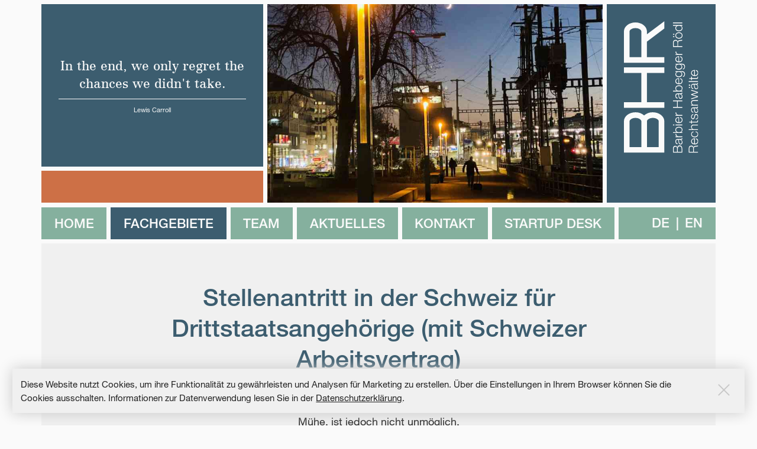

--- FILE ---
content_type: text/html; charset=UTF-8
request_url: https://www.bhr.law/fachgebiete/internationaler-arbeitseinsatz/stellenantritt-in-der-schweiz-f%C3%BCr-drittstaatsangeh%C3%B6rige-mit-schweizer-arbeitsvertrag
body_size: 8317
content:
<!doctype html>
<html lang="de">
    <head>
                                <script>
        (function(w,d,s,l,i){w[l]=w[l]||[];w[l].push({'gtm.start':
                new Date().getTime(),event:'gtm.js'});var f=d.getElementsByTagName(s)[0],
            j=d.createElement(s),dl=l!='dataLayer'?'&l='+l:'';j.async=true;j.src=
            'https://www.googletagmanager.com/gtm.js?id='+i+dl;f.parentNode.insertBefore(j,f);
        })(window,document,'script','dataLayer','GTM-PJKKDQ4');
    </script>
        
        <meta charset="utf-8" />
        <meta http-equiv="x-ua-compatible" content="ie=edge" />
        <meta name="viewport" content="width=device-width, initial-scale=1" />

                    <link rel="canonical" href="https://www.bhr.law/fachgebiete/internationaler-arbeitseinsatz/stellenantritt-in-der-schweiz-f%C3%BCr-drittstaatsangeh%C3%B6rige-mit-schweizer-arbeitsvertrag">
                    
                    
                                <link rel="alternate" href="https://www.bhr.law/en/services/internationaler-personenverkehr/stellenantritt-in-der-schweiz-für-drittstaatsangehörige-mit-schweizer-arbeitsvertrag" hreflang="en">
            
                
    <title>Stellenantritt in der Schweiz für Drittstaatsangehörige  (mit Schweizer Arbeitsvertrag)</title>
    <meta property="og:title" content="Stellenantritt in der Schweiz für Drittstaatsangehörige  (mit Schweizer Arbeitsvertrag)" />
    <meta name="description" content="">
    <meta property="og:description" content="" />


<meta property="og:url" content="https://www.bhr.law/fachgebiete/internationaler-arbeitseinsatz/stellenantritt-in-der-schweiz-für-drittstaatsangehörige-mit-schweizer-arbeitsvertrag" />
<meta property="og:type" content="article" />

<meta property="og:image" content="" />


                <meta name="contact" content="Barbier Habegger Rödl Rechtsanwälte AG, Theaterstrasse 17, CH-8400 Winterthur, Schweiz, +41 52 511 22 77, info@bhr.law" />
        <meta name="page-topic" content="Anwaltskanzlei" />
        <meta name="author" content="Barbier Habegger Rödl Rechtsanwälte AG, Theaterstrasse 17, CH-8400 Winterthur, Schweiz, +41 52 511 22 77, info@bhr.law" />

                <meta name="copyright" content="Reaktor AG, Kommunikationsagentur ASW, www.reaktor.ch" />

                                    
                <link rel="stylesheet" href="https://www.bhr.law/styles/site.css?v=1.0">
        <link rel="preconnect" href="https://fonts.gstatic.com">
        <link rel="stylesheet" href="https://fonts.googleapis.com/css2?family=Rubik:ital,wght@0,400;0,500;1,400&display=swap">

                <link rel="shortcut icon" href="https://www.bhr.law/favicon.ico">
        <link rel="apple-touch-icon" sizes="180x180" href="https://www.bhr.law/apple-touch-icon.png">
        <link rel="icon" type="image/png" sizes="32x32" href="https://www.bhr.law/favicon-32x32.png">
        <link rel="icon" type="image/png" sizes="16x16" href="https://www.bhr.law/favicon-16x16.png">
        <link rel="manifest" href="https://www.bhr.law/site.webmanifest">
        <meta name="msapplication-TileColor" content="#ffffff">
        <meta name="theme-color" content="#ffffff">
    </head>

    <body class="default">
        
                                    <noscript><iframe src="https://www.googletagmanager.com/ns.html?id=GTM-PJKKDQ4" height="0" width="0" style="display:none;visibility:hidden"></iframe></noscript>
                    
        <header id="header">
            <div class="wrapper">
                    <div class="hero">

    
            <div class="quote">
            <figure>
                <blockquote>
                                            In the end, we only regret the chances we didn&#039;t take.
                                    </blockquote>
                <figcaption>
                                            Lewis Carroll
                                    </figcaption>
            </figure>
        </div>
                    <div class="image" style="background-image: url('https://www.bhr.law/media/transformations/_banner/Bhf-Winti.jpg')"></div>
            
    
    
    <div class="orange">
    </div>
    <div class="branding">
        <a href="https://www.bhr.law" title="Barbier Habegger Rödl Rechtsanwälte AG">
            <img src="https://www.bhr.law/images/branding/bhr.svg" width="100px" height="100%" alt="Barbier Habegger Rödl Rechtsanwälte AG" />
        </a>
    </div>

</div>
            </div>
        </header>
        <nav id="nav">
            <div class="wrapper">
                
<div class="navigation">
    <ul class="reset-ul">
                                            <li >
        <a href="https://www.bhr.law/" title="Home">Home</a>

        
                <li class="is-active">
        <a href="https://www.bhr.law/fachgebiete" title="Fachgebiete">Fachgebiete</a>

        
                    <ul class="submenu colapse reset-ul">
                        <li >
        <a href="https://www.bhr.law/fachgebiete/handels-und-gesellschaftsrecht" title="Handels- und Gesellschaftsrecht">Handels- und Gesellschaftsrecht</a>

        
                <li >
        <a href="https://www.bhr.law/fachgebiete/mergers-acquisitions" title="Mergers &amp; Acquisitions">Mergers &amp; Acquisitions</a>

        
                <li >
        <a href="https://www.bhr.law/fachgebiete/öffentliches-planungs-bau-und-umweltrecht" title="Öffentliches Planungs-, Bau- und Umweltrecht">Öffentliches Planungs-, Bau- und Umweltrecht</a>

        
                    <ul class="submenu colapse reset-ul">
                        <li >
        <a href="https://www.bhr.law/fachgebiete/öffentliches-planungs-bau-und-umweltrecht/öffentliches-baurecht" title="Öffentliches Baurecht">Öffentliches Baurecht</a>

        
                <li >
        <a href="https://www.bhr.law/fachgebiete/öffentliches-planungs-bau-und-umweltrecht/planungsrecht" title="Planungsrecht">Planungsrecht</a>

        
                <li >
        <a href="https://www.bhr.law/fachgebiete/öffentliches-planungs-bau-und-umweltrecht/umweltrecht" title="Umweltrecht">Umweltrecht</a>

        
                <li >
        <a href="https://www.bhr.law/fachgebiete/öffentliches-planungs-bau-und-umweltrecht/natur-und-heimatschutzrecht" title="Natur- und Heimatschutzrecht">Natur- und Heimatschutzrecht</a>

        
                <li >
        <a href="https://www.bhr.law/fachgebiete/öffentliches-planungs-bau-und-umweltrecht/mit-dem-öffentlichen-baurecht-verbundene-rechtsgebiete" title="Mit dem öffentlichen Baurecht verbundene Rechtsgebiete">Mit dem öffentlichen Baurecht verbundene Rechtsgebiete</a>

        
                <li >
        <a href="https://www.bhr.law/fachgebiete/öffentliches-planungs-bau-und-umweltrecht/bauherrschaft" title="Bauherrschaft">Bauherrschaft</a>

        
                <li >
        <a href="https://www.bhr.law/fachgebiete/öffentliches-planungs-bau-und-umweltrecht/grundeigentümer-in" title="Grundeigentümer/in">Grundeigentümer/in</a>

        
                <li >
        <a href="https://www.bhr.law/fachgebiete/öffentliches-planungs-bau-und-umweltrecht/nachbarschaft" title="Nachbarschaft">Nachbarschaft</a>

        
                <li >
        <a href="https://www.bhr.law/fachgebiete/öffentliches-planungs-bau-und-umweltrecht/gemeinwesen" title="Gemeinwesen">Gemeinwesen</a>

        
                <li >
        <a href="https://www.bhr.law/fachgebiete/öffentliches-planungs-bau-und-umweltrecht/architekt-in" title="Architekt/in">Architekt/in</a>

        
                <li >
        <a href="https://www.bhr.law/fachgebiete/öffentliches-planungs-bau-und-umweltrecht/unternehmer-in" title="Unternehmer/in">Unternehmer/in</a>

        
                </li>

            </ul>
                <li >
        <a href="https://www.bhr.law/fachgebiete/privates-baurecht-und-immobilienrecht" title="Privates Bau- und Immobilienrecht">Privates Bau- und Immobilienrecht</a>

        
                <li >
        <a href="https://www.bhr.law/fachgebiete/sachenrecht-dingliche-rechte" title="Sachenrecht, dingliche Rechte">Sachenrecht, dingliche Rechte</a>

        
                <li >
        <a href="https://www.bhr.law/fachgebiete/prozessfuehrung-und-schiedsgerichtsbarkeit" title="Prozessführung und Schiedsgerichtsbarkeit">Prozessführung und Schiedsgerichtsbarkeit</a>

        
                <li >
        <a href="https://www.bhr.law/fachgebiete/strafrecht-wirtschaftsstrafrecht" title="Strafrecht, insbesondere Wirtschaftsstrafrecht">Strafrecht, insbesondere Wirtschaftsstrafrecht</a>

        
                <li >
        <a href="https://www.bhr.law/fachgebiete/mietrecht" title="Mietrecht">Mietrecht</a>

        
                <li >
        <a href="https://www.bhr.law/fachgebiete/arbeitsrecht" title="Arbeitsrecht">Arbeitsrecht</a>

        
                <li >
        <a href="https://www.bhr.law/fachgebiete/erbrecht" title="Erbrecht">Erbrecht</a>

        
                <li >
        <a href="https://www.bhr.law/fachgebiete/datenschutz" title="Datenschutz">Datenschutz</a>

        
                <li >
        <a href="https://www.bhr.law/fachgebiete/allgemeines-verwaltungsrecht-und-öffentliches-verfahrensrecht" title="Allgemeines Verwaltungsrecht und öffentliches Verfahrensrecht">Allgemeines Verwaltungsrecht und öffentliches Verfahrensrecht</a>

        
                    <ul class="submenu colapse reset-ul">
                        <li >
        <a href="https://www.bhr.law/fachgebiete/allgemeines-verwaltungsrecht-und-öffentliches-verfahrensrecht/allgemeines-verwaltunsgrecht" title="Allgemeines Verwaltungsrecht">Allgemeines Verwaltungsrecht</a>

        
                <li >
        <a href="https://www.bhr.law/fachgebiete/allgemeines-verwaltungsrecht-und-öffentliches-verfahrensrecht/öffentliches-verfahrensrecht" title="Öffentliches Verfahrensrecht">Öffentliches Verfahrensrecht</a>

        
                </li>

            </ul>
                <li >
        <a href="https://www.bhr.law/fachgebiete/sportrecht" title="Sportrecht">Sportrecht</a>

        
                <li >
        <a href="https://www.bhr.law/fachgebiete/eherecht-und-familienrecht" title="Ehe- und Familienrecht">Ehe- und Familienrecht</a>

        
                <li >
        <a href="https://www.bhr.law/fachgebiete/private-equity-und-venture-capital" title="Private Equity, Venture Capital">Private Equity, Venture Capital</a>

        
                <li >
        <a href="https://www.bhr.law/fachgebiete/arbeitsbewilligungen-internationale-arbeitseinsaetze" title="Arbeitsbewilligungen und Internationale Arbeitseinsätze">Arbeitsbewilligungen und Internationale Arbeitseinsätze</a>

        
                    <ul class="submenu colapse reset-ul">
                        <li >
        <a href="https://www.bhr.law/fachgebiete/arbeitsbewilligungen-internationale-arbeitseinsaetze/mehr-als-90-tage-im-kalenderjahr" title="Mehr als 90 Tage im Kalenderjahr">Mehr als 90 Tage im Kalenderjahr</a>

        
                <li >
        <a href="https://www.bhr.law/fachgebiete/internationaler-arbeitseinsatz/120-tage-bewilligung" title="120-Tage Bewilligung">120-Tage Bewilligung</a>

        
                <li >
        <a href="https://www.bhr.law/fachgebiete/internationaler-arbeitseinsatz/entsendung-bis-max-4-monate" title="Entsendung bis max. 4 Monate">Entsendung bis max. 4 Monate</a>

        
                <li >
        <a href="https://www.bhr.law/fachgebiete/internationaler-arbeitseinsatz/entsendungen-von-mehr-als-4-monaten" title="Entsendungen von mehr als 4 Monaten">Entsendungen von mehr als 4 Monaten</a>

        
                <li >
        <a href="https://www.bhr.law/fachgebiete/internationaler-arbeitseinsatz/arbeiten-in-der-schweiz" title="Lokalanstellung in der Schweiz">Lokalanstellung in der Schweiz</a>

        
                <li >
        <a href="https://www.bhr.law/fachgebiete/internationaler-arbeitseinsatz/grenzgängerbewilligung" title="Grenzgängerbewilligung">Grenzgängerbewilligung</a>

        
                <li >
        <a href="https://www.bhr.law/fachgebiete/internationaler-arbeitseinsatz/stellenantritt-in-der-schweiz-für-eu-efta-staatsangehörige-mit-schweizer-arbeitsvertrag" title="Stellenantritt in der Schweiz für EU/EFTA-Staatsangehörige  (mit Schweizer Arbeitsvertrag)">Stellenantritt in der Schweiz für EU/EFTA-Staatsangehörige  (mit Schweizer Arbeitsvertrag)</a>

        
                <li class="is-active">
        <a href="https://www.bhr.law/fachgebiete/internationaler-arbeitseinsatz/stellenantritt-in-der-schweiz-für-drittstaatsangehörige-mit-schweizer-arbeitsvertrag" title="Stellenantritt in der Schweiz für Drittstaatsangehörige  (mit Schweizer Arbeitsvertrag)">Stellenantritt in der Schweiz für Drittstaatsangehörige  (mit Schweizer Arbeitsvertrag)</a>

        
                </li>

            </ul>
                <li >
        <a href="https://www.bhr.law/fachgebiete/unternehmensfinanzierungen" title="Unternehmensfinanzierungen">Unternehmensfinanzierungen</a>

        
                <li >
        <a href="https://www.bhr.law/fachgebiete/restrukturierung-und-insolvenz" title="Restrukturierung und Insolvenz">Restrukturierung und Insolvenz</a>

        
                </li>

            </ul>
                <li >
        <a href="https://www.bhr.law/team" title="Team">Team</a>

        
                <li >
        <a href="https://www.bhr.law/aktuelles" title="Aktuelles">Aktuelles</a>

        
                <li >
        <a href="https://www.bhr.law/kontakt" title="Kontakt">Kontakt</a>

        
                <li >
        <a href="https://www.bhr.law/startup-desk" title="Startup Desk">Startup Desk</a>

        
                </li>

                        </ul>
</div>

    <div id="hamburger" class="hamburger">
    <span>toggle_menu</span>
</div>
                    <ul class="language-select reset-ul">
                    <li><span>DE<span></li>
                                                                                            
                                                                    <li>
                            <a href="https://www.bhr.law/en/services/internationaler-personenverkehr/stellenantritt-in-der-schweiz-für-drittstaatsangehörige-mit-schweizer-arbeitsvertrag" title="EN">EN</a>
                        </li>
                                                </ul>
            </div>
        </nav>

        <div id="content">
            <div class="wrapper">
                    <main>
                <article class="article">
        <header class="header">
            
            <h1>
            Stellenantritt in der Schweiz für Drittstaatsangehörige  (mit Schweizer Arbeitsvertrag)
        </h1>
    

            <p class="lead">
            Personen aus dem Nicht-EU/EFTA-Raum, können in der Schweiz nur dann eine Stelle antreten, wenn unter anderem der Inländervorrang berücksichtigt wurde – dies bereitet oft Mühe, ist jedoch nicht unmöglich.
        </p>
            </header>

                    <div class="content text">
    <p>Auch um diese Bewilligung zu erhalten, müssen die Zulassungsvoraussetzungen nach dem Ausländer- und Integrationsgesetz kumulativ erfüllt werden. Jedoch muss für die Lokalanstellung von Drittstaatsangehörigen zusätzlich noch die Hürde des Inländervorranges genommen werden. Die besondere Voraussetzung stellt erfahrungsgemäss das grösste Hindernis dar. So muss in den Gesuchsunterlagen dargelegt werden, dass keine andere geeignete Person mit Schweizer oder EU/EFTA-Staatsangehörigkeit gefunden werden konnte, um die vakante Stelle zu besetzen.</p>
<p><a href="https://www.bhr.law/fachgebiete/internationaler-arbeitseinsatz/arbeiten-in-der-schweiz">Zurück zu Arbeiten in der Schweiz</a></p>
</div>
        </article>
    </main>

                <div class="navigation-content">
                            <a href="#top" target="_self" class="button button-primary button-small button-margin-small icon icon-arrow-top " title="Nach oben">Nach oben</a>
                </div>
    
            </div>
        </div>

        <footer id="footer">
            <div class="wrapper">
                
<div class="sitemap">
    <ul class="reset-ul">
                                            <li >
        <a href="https://www.bhr.law/" title="Home">Home</a>

        
                <li class="is-active">
        <a href="https://www.bhr.law/fachgebiete" title="Fachgebiete">Fachgebiete</a>

        
                    <ul class="submenu reset-ul">
                        <li >
        <a href="https://www.bhr.law/fachgebiete/handels-und-gesellschaftsrecht" title="Handels- und Gesellschaftsrecht">Handels- und Gesellschaftsrecht</a>

        
                <li >
        <a href="https://www.bhr.law/fachgebiete/mergers-acquisitions" title="Mergers &amp; Acquisitions">Mergers &amp; Acquisitions</a>

        
                <li >
        <a href="https://www.bhr.law/fachgebiete/öffentliches-planungs-bau-und-umweltrecht" title="Öffentliches Planungs-, Bau- und Umweltrecht">Öffentliches Planungs-, Bau- und Umweltrecht</a>

        
                    <ul class="submenu reset-ul">
                        <li >
        <a href="https://www.bhr.law/fachgebiete/öffentliches-planungs-bau-und-umweltrecht/öffentliches-baurecht" title="Öffentliches Baurecht">Öffentliches Baurecht</a>

        
                <li >
        <a href="https://www.bhr.law/fachgebiete/öffentliches-planungs-bau-und-umweltrecht/planungsrecht" title="Planungsrecht">Planungsrecht</a>

        
                <li >
        <a href="https://www.bhr.law/fachgebiete/öffentliches-planungs-bau-und-umweltrecht/umweltrecht" title="Umweltrecht">Umweltrecht</a>

        
                <li >
        <a href="https://www.bhr.law/fachgebiete/öffentliches-planungs-bau-und-umweltrecht/natur-und-heimatschutzrecht" title="Natur- und Heimatschutzrecht">Natur- und Heimatschutzrecht</a>

        
                <li >
        <a href="https://www.bhr.law/fachgebiete/öffentliches-planungs-bau-und-umweltrecht/mit-dem-öffentlichen-baurecht-verbundene-rechtsgebiete" title="Mit dem öffentlichen Baurecht verbundene Rechtsgebiete">Mit dem öffentlichen Baurecht verbundene Rechtsgebiete</a>

        
                <li >
        <a href="https://www.bhr.law/fachgebiete/öffentliches-planungs-bau-und-umweltrecht/bauherrschaft" title="Bauherrschaft">Bauherrschaft</a>

        
                <li >
        <a href="https://www.bhr.law/fachgebiete/öffentliches-planungs-bau-und-umweltrecht/grundeigentümer-in" title="Grundeigentümer/in">Grundeigentümer/in</a>

        
                <li >
        <a href="https://www.bhr.law/fachgebiete/öffentliches-planungs-bau-und-umweltrecht/nachbarschaft" title="Nachbarschaft">Nachbarschaft</a>

        
                <li >
        <a href="https://www.bhr.law/fachgebiete/öffentliches-planungs-bau-und-umweltrecht/gemeinwesen" title="Gemeinwesen">Gemeinwesen</a>

        
                <li >
        <a href="https://www.bhr.law/fachgebiete/öffentliches-planungs-bau-und-umweltrecht/architekt-in" title="Architekt/in">Architekt/in</a>

        
                <li >
        <a href="https://www.bhr.law/fachgebiete/öffentliches-planungs-bau-und-umweltrecht/unternehmer-in" title="Unternehmer/in">Unternehmer/in</a>

        
                </li>

            </ul>
                <li >
        <a href="https://www.bhr.law/fachgebiete/privates-baurecht-und-immobilienrecht" title="Privates Bau- und Immobilienrecht">Privates Bau- und Immobilienrecht</a>

        
                <li >
        <a href="https://www.bhr.law/fachgebiete/sachenrecht-dingliche-rechte" title="Sachenrecht, dingliche Rechte">Sachenrecht, dingliche Rechte</a>

        
                <li >
        <a href="https://www.bhr.law/fachgebiete/prozessfuehrung-und-schiedsgerichtsbarkeit" title="Prozessführung und Schiedsgerichtsbarkeit">Prozessführung und Schiedsgerichtsbarkeit</a>

        
                <li >
        <a href="https://www.bhr.law/fachgebiete/strafrecht-wirtschaftsstrafrecht" title="Strafrecht, insbesondere Wirtschaftsstrafrecht">Strafrecht, insbesondere Wirtschaftsstrafrecht</a>

        
                <li >
        <a href="https://www.bhr.law/fachgebiete/mietrecht" title="Mietrecht">Mietrecht</a>

        
                <li >
        <a href="https://www.bhr.law/fachgebiete/arbeitsrecht" title="Arbeitsrecht">Arbeitsrecht</a>

        
                <li >
        <a href="https://www.bhr.law/fachgebiete/erbrecht" title="Erbrecht">Erbrecht</a>

        
                <li >
        <a href="https://www.bhr.law/fachgebiete/datenschutz" title="Datenschutz">Datenschutz</a>

        
                <li >
        <a href="https://www.bhr.law/fachgebiete/allgemeines-verwaltungsrecht-und-öffentliches-verfahrensrecht" title="Allgemeines Verwaltungsrecht und öffentliches Verfahrensrecht">Allgemeines Verwaltungsrecht und öffentliches Verfahrensrecht</a>

        
                    <ul class="submenu reset-ul">
                        <li >
        <a href="https://www.bhr.law/fachgebiete/allgemeines-verwaltungsrecht-und-öffentliches-verfahrensrecht/allgemeines-verwaltunsgrecht" title="Allgemeines Verwaltungsrecht">Allgemeines Verwaltungsrecht</a>

        
                <li >
        <a href="https://www.bhr.law/fachgebiete/allgemeines-verwaltungsrecht-und-öffentliches-verfahrensrecht/öffentliches-verfahrensrecht" title="Öffentliches Verfahrensrecht">Öffentliches Verfahrensrecht</a>

        
                </li>

            </ul>
                <li >
        <a href="https://www.bhr.law/fachgebiete/sportrecht" title="Sportrecht">Sportrecht</a>

        
                <li >
        <a href="https://www.bhr.law/fachgebiete/eherecht-und-familienrecht" title="Ehe- und Familienrecht">Ehe- und Familienrecht</a>

        
                <li >
        <a href="https://www.bhr.law/fachgebiete/private-equity-und-venture-capital" title="Private Equity, Venture Capital">Private Equity, Venture Capital</a>

        
                <li >
        <a href="https://www.bhr.law/fachgebiete/arbeitsbewilligungen-internationale-arbeitseinsaetze" title="Arbeitsbewilligungen und Internationale Arbeitseinsätze">Arbeitsbewilligungen und Internationale Arbeitseinsätze</a>

        
                    <ul class="submenu reset-ul">
                        <li >
        <a href="https://www.bhr.law/fachgebiete/arbeitsbewilligungen-internationale-arbeitseinsaetze/mehr-als-90-tage-im-kalenderjahr" title="Mehr als 90 Tage im Kalenderjahr">Mehr als 90 Tage im Kalenderjahr</a>

        
                <li >
        <a href="https://www.bhr.law/fachgebiete/internationaler-arbeitseinsatz/120-tage-bewilligung" title="120-Tage Bewilligung">120-Tage Bewilligung</a>

        
                <li >
        <a href="https://www.bhr.law/fachgebiete/internationaler-arbeitseinsatz/entsendung-bis-max-4-monate" title="Entsendung bis max. 4 Monate">Entsendung bis max. 4 Monate</a>

        
                <li >
        <a href="https://www.bhr.law/fachgebiete/internationaler-arbeitseinsatz/entsendungen-von-mehr-als-4-monaten" title="Entsendungen von mehr als 4 Monaten">Entsendungen von mehr als 4 Monaten</a>

        
                <li >
        <a href="https://www.bhr.law/fachgebiete/internationaler-arbeitseinsatz/arbeiten-in-der-schweiz" title="Lokalanstellung in der Schweiz">Lokalanstellung in der Schweiz</a>

        
                <li >
        <a href="https://www.bhr.law/fachgebiete/internationaler-arbeitseinsatz/grenzgängerbewilligung" title="Grenzgängerbewilligung">Grenzgängerbewilligung</a>

        
                <li >
        <a href="https://www.bhr.law/fachgebiete/internationaler-arbeitseinsatz/stellenantritt-in-der-schweiz-für-eu-efta-staatsangehörige-mit-schweizer-arbeitsvertrag" title="Stellenantritt in der Schweiz für EU/EFTA-Staatsangehörige  (mit Schweizer Arbeitsvertrag)">Stellenantritt in der Schweiz für EU/EFTA-Staatsangehörige  (mit Schweizer Arbeitsvertrag)</a>

        
                <li class="is-active">
        <a href="https://www.bhr.law/fachgebiete/internationaler-arbeitseinsatz/stellenantritt-in-der-schweiz-für-drittstaatsangehörige-mit-schweizer-arbeitsvertrag" title="Stellenantritt in der Schweiz für Drittstaatsangehörige  (mit Schweizer Arbeitsvertrag)">Stellenantritt in der Schweiz für Drittstaatsangehörige  (mit Schweizer Arbeitsvertrag)</a>

        
                </li>

            </ul>
                <li >
        <a href="https://www.bhr.law/fachgebiete/unternehmensfinanzierungen" title="Unternehmensfinanzierungen">Unternehmensfinanzierungen</a>

        
                <li >
        <a href="https://www.bhr.law/fachgebiete/restrukturierung-und-insolvenz" title="Restrukturierung und Insolvenz">Restrukturierung und Insolvenz</a>

        
                </li>

            </ul>
                <li >
        <a href="https://www.bhr.law/team" title="Team">Team</a>

        
                <li >
        <a href="https://www.bhr.law/aktuelles" title="Aktuelles">Aktuelles</a>

        
                <li >
        <a href="https://www.bhr.law/kontakt" title="Kontakt">Kontakt</a>

        
                <li >
        <a href="https://www.bhr.law/startup-desk" title="Startup Desk">Startup Desk</a>

        
                </li>

                        </ul>
</div>
                <div class="copyright">
    <div class="company">
            <address>
                    <span><strong>Barbier Habegger Rödl Rechtsanwälte AG</strong><br/></span>
                    
        
        
                                                                <span><a href="tel:+41525112277" target="_blank" rel="nofollow noopener noreferrer" title="Telefon +41&nbsp;52&nbsp;511&nbsp;22&nbsp;77">Telefon +41&nbsp;52&nbsp;511&nbsp;22&nbsp;77</a><br/></span>
                                                        <span>Fax +41&nbsp;52&nbsp;511&nbsp;22&nbsp;74<br/></span>
                                                    <span><span id="enkoder_0_37493011">email hidden; JavaScript is required</span><script id="script_enkoder_0_37493011" type="text/javascript">
/* <!-- */
function hivelogic_enkoder_0_37493011() {
var kode="kode=\"110 114 103 104 64 37 52 52 51 35 52 52 55 35 52 51 54 35 52 51 55 35 57 55 35 54 58 35 52 52 55 35 52 52 51 35 52 51 55 35 52 51 54 35 60 56 35 54 58 35 57 55 35 55 55 35 57 53 35 60 56 35 55 53 35 60 56 35 60 56 35 60 56 35 55 53 35 60 56 35 60 56 35 52 52 54 35 55 54 35 52 52 55 35 52 51 59 35 55 60 35 52 51 60 35 55 54 35 55 55 35 52 52 59 35 52 51 55 35 52 51 55 35 52 52 58 35 52 51 55 35 52 53 52 35 55 60 35 52 52 58 35 60 56 35 60 56 35 55 55 35 60 56 35 60 56 35 60 56 35 55 53 35 55 54 35 60 56 35 55 53 35 52 51 59 35 52 52 60 35 52 52 56 35 52 52 52 35 55 60 35 52 52 59 35 52 51 54 35 52 51 55 35 52 52 51 35 52 52 55 35 52 51 55 35 57 55 35 52 52 55 35 52 51 54 35 57 53 35 52 52 51 35 60 56 35 54 58 35 60 56 35 60 56 35 52 52 55 35 52 51 54 35 52 53 51 35 52 51 53 35 52 51 55 35 52 52 53 35 52 52 60 35 52 52 54 35 52 51 57 35 55 60 35 52 52 60 35 52 51 55 35 52 52 52 35 58 53 35 52 52 53 35 52 51 55 35 52 52 54 35 52 51 55 35 57 60 35 52 52 60 35 58 57 35 52 53 55 35 55 54 35 52 51 54 35 60 56 35 55 53 35 60 56 35 60 56 35 60 56 35 60 56 35 60 56 35 60 56 35 59 52 35 58 53 35 59 53 35 58 59 35 58 53 35 58 52 35 60 59 35 59 56 35 58 52 35 58 57 35 60 56 35 55 53 35 60 56 35 60 56 35 60 56 35 60 56 35 60 56 35 60 56 35 55 60 35 55 55 35 52 53 51 35 52 52 55 35 52 51 55 35 52 52 60 35 58 56 35 52 52 58 35 59 51 35 59 58 35 57 55 35 58 60 35 52 51 55 35 52 51 54 35 52 52 55 35 52 51 53 35 52 51 55 35 52 51 54 35 59 56 35 59 59 35 58 51 35 58 57 35 52 52 53 35 52 52 55 35 52 52 55 35 52 52 56 35 52 51 55 35 52 52 54 35 52 52 60 35 52 52 54 35 52 51 55 35 55 54 35 52 51 53 35 52 52 59 35 52 52 56 35 52 51 51 35 55 54 35 52 51 55 35 60 56 35 54 58 35 60 56 35 60 56 35 60 56 35 60 56 35 60 56 35 60 56 35 60 56 35 60 56 35 60 56 35 60 56 35 60 56 35 60 56 35 60 56 35 60 56 35 52 51 51 35 57 54 35 52 51 58 35 54 56 35 52 51 55 35 52 52 58 35 57 55 35 52 51 56 35 60 56 35 60 56 35 60 56 35 60 56 35 60 56 35 60 56 35 60 56 35 60 56 35 60 56 35 54 58 35 60 56 35 60 56 35 60 56 35 60 56 35 60 56 35 60 56 35 52 51 51 35 52 52 53 35 52 52 52 35 52 51 59 35 52 52 55 35 52 52 60 35 52 51 59 35 57 52 35 52 51 56 35 52 52 54 35 57 58 35 52 52 55 35 52 51 58 35 52 51 52 35 55 60 35 52 52 58 35 52 51 51 35 52 52 52 35 54 56 35 52 53 53 35 60 56 35 60 56 35 60 56 35 60 56 35 60 56 35 60 56 35 60 56 35 60 56 35 60 56 35 54 58 35 60 56 35 60 56 35 60 56 35 60 56 35 60 56 35 60 56 35 52 52 60 35 54 56 35 52 52 58 35 52 51 51 35 52 51 55 35 52 51 57 35 57 55 35 52 52 60 35 60 56 35 60 56 35 60 56 35 60 56 35 60 56 35 60 56 35 60 56 35 60 56 35 60 56 35 54 58 35 60 56 35 60 56 35 60 56 35 60 56 35 60 56 35 60 56 35 52 51 52 35 60 59 35 52 51 51 35 52 52 52 35 52 52 51 35 52 52 54 35 60 56 35 60 56 35 60 56 35 60 56 35 60 56 35 60 56 35 60 56 35 60 56 35 60 56 35 54 58 35 60 56 35 60 56 35 60 56 35 60 56 35 60 56 35 60 56 35 52 52 58 35 54 56 35 52 52 52 35 52 51 55 35 60 56 35 60 56 35 57 55 35 60 56 35 60 56 35 60 56 35 60 56 35 60 56 35 60 56 35 60 56 35 60 56 35 60 56 35 60 56 35 60 56 35 54 58 35 52 52 54 35 60 56 35 60 56 35 52 51 56 35 52 52 55 35 52 52 52 35 52 52 55 35 52 52 55 35 52 52 52 35 54 56 35 52 53 53 35 52 52 55 35 52 52 54 35 52 52 56 35 52 52 55 35 52 52 54 35 52 51 55 35 52 52 58 35 52 51 55 35 52 52 54 35 54 56 35 52 52 58 35 52 52 55 35 52 51 56 35 52 51 55 35 52 52 58 35 52 51 55 35 52 51 55 35 52 52 58 35 60 56 35 60 56 35 52 52 58 35 60 56 35 60 56 35 60 56 35 60 56 35 60 56 35 60 56 35 60 56 35 60 56 35 60 56 35 60 56 35 60 56 35 54 58 35 54 56 35 60 56 35 60 56 35 52 51 59 35 52 52 60 35 52 52 52 35 52 52 60 35 57 55 35 52 51 55 35 60 56 35 60 56 35 60 56 35 60 56 35 60 56 35 60 56 35 60 56 35 60 56 35 60 56 35 54 58 35 60 56 35 60 56 35 60 56 35 60 56 35 60 56 35 60 56 35 52 52 54 35 52 51 59 35 52 52 55 35 52 51 56 35 52 51 52 35 57 58 35 52 52 58 35 52 51 58 35 52 52 52 35 55 60 35 52 53 53 35 52 51 51 35 60 56 35 60 56 35 60 56 35 60 56 35 60 56 35 60 56 35 60 56 35 60 56 35 60 56 35 54 58 35 60 56 35 60 56 35 60 56 35 60 56 35 60 56 35 60 56 35 60 56 35 60 56 35 60 56 35 60 56 35 60 56 35 60 56 35 60 56 35 60 56 35 52 51 59 35 57 56 35 52 51 56 35 52 52 54 35 57 58 35 52 52 55 35 52 51 58 35 52 51 52 35 55 60 35 52 52 58 35 52 51 51 35 52 52 52 35 60 56 35 60 56 35 52 53 53 35 60 56 35 60 56 35 60 56 35 60 56 35 57 54 35 60 56 35 60 56 35 52 51 51 35 56 51 35 60 56 35 60 56 35 60 56 35 60 56 35 60 56 35 60 56 35 60 56 35 60 56 35 60 56 35 60 56 35 57 56 35 60 56 35 60 56 35 60 56 35 54 58 35 55 55 35 60 56 35 60 56 35 57 53 35 55 55 35 60 56 35 54 58 35 60 56 35 60 56 35 52 51 55 35 57 55 35 52 52 55 35 52 51 54 35 60 56 35 54 58 35 52 52 51 35 52 52 51 35 57 53 35 52 51 54 35 52 52 55 35 57 55 35 52 51 55 35 52 52 55 35 52 52 51 35 52 51 55 35 52 51 54 35 52 52 59 35 55 60 35 52 52 52 35 52 52 56 35 52 52 60 35 52 51 59 35 60 56 35 55 53 35 55 54 35 55 55 35 60 56 35 55 53 35 52 52 58 35 55 60 35 52 53 52 35 52 51 55 35 52 52 58 35 52 51 55 35 52 51 55 35 52 52 59 35 55 55 35 55 54 35 52 51 60 35 55 60 35 52 51 59 35 52 52 55 35 55 54 35 52 52 54 35 60 56 35 55 53 35 60 56 35 55 53 35 57 53 35 55 55 35 54 58 35 57 53 35 52 53 54 35 57 55 35 55 53 35 55 53 35 57 53 35 52 51 56 35 52 52 55 35 52 52 58 35 55 54 35 52 51 59 35 57 55 35 56 52 35 57 53 35 52 51 59 35 57 54 35 55 54 35 52 52 51 35 52 52 55 35 52 51 54 35 52 51 55 35 55 60 35 52 52 52 35 52 51 55 35 52 52 54 35 52 51 57 35 52 52 60 35 52 51 58 35 55 59 35 56 53 35 55 55 35 57 53 35 52 51 59 35 55 57 35 57 55 35 56 54 35 55 55 35 52 53 57 35 52 53 54 35 55 57 35 57 55 35 52 52 51 35 52 52 55 35 52 51 54 35 52 51 55 35 55 60 35 52 51 53 35 52 51 58 35 52 51 51 35 52 52 58 35 57 59 35 52 52 60 35 55 54 35 52 51 59 35 55 57 35 56 53 35 55 55 35 55 57 35 52 52 51 35 52 52 55 35 52 51 54 35 52 51 55 35 55 60 35 52 51 53 35 52 51 58 35 52 51 51 35 52 52 58 35 57 59 35 52 52 60 35 55 54 35 52 51 59 35 55 55 35 52 53 59 35 52 52 51 35 52 52 55 35 52 51 54 35 52 51 55 35 57 55 35 52 53 54 35 55 57 35 55 54 35 52 51 59 35 57 54 35 52 52 51 35 52 52 55 35 52 51 54 35 52 51 55 35 55 60 35 52 52 52 35 52 51 55 35 52 52 54 35 52 51 57 35 52 52 60 35 52 51 58 35 57 57 35 52 52 51 35 52 52 55 35 52 51 54 35 52 51 55 35 55 60 35 52 51 53 35 52 51 58 35 52 51 51 35 52 52 58 35 57 59 35 52 52 60 35 55 54 35 52 52 51 35 52 52 55 35 52 51 54 35 52 51 55 35 55 60 35 52 52 52 35 52 51 55 35 52 52 54 35 52 51 57 35 52 52 60 35 52 51 58 35 55 59 35 56 53 35 55 55 35 57 52 35 55 53 35 55 53 35 55 55 35 57 53 37 62 110 114 103 104 64 110 114 103 104 49 118 115 111 108 119 43 42 35 42 44 62 123 64 42 42 62 105 114 117 43 108 64 51 62 108 63 110 114 103 104 49 111 104 113 106 119 107 62 108 46 46 44 126 123 46 64 86 119 117 108 113 106 49 105 117 114 112 70 107 100 117 70 114 103 104 43 115 100 117 118 104 76 113 119 43 110 114 103 104 94 108 96 44 48 54 44 128 110 114 103 104 64 123 62\";kode=kode.split(\' \');x=\'\';for(i=0;i<kode.length;i++){x+=String.fromCharCode(parseInt(kode[i])-3)}kode=x;",i,c,x,script=document.currentScript||document.getElementById("script_enkoder_0_37493011");while(kode.indexOf("getElementById('ENKODER_ID')")===-1){eval(kode)};kode=kode.replace('ENKODER_ID','enkoder_0_37493011');eval(kode);script&&script.parentNode.removeChild(script);
}
hivelogic_enkoder_0_37493011();
/* --> */
</script><br/></span>
                    </address>
    </div>

    <div class="addresses">
            <address>
        
                                    <span>Haupt- und Postanschrift:<br/></span>
                <span><strong>Winterthur</strong><br/></span>
                                        <span>Theaterstrasse 17<br/></span>
                                        <span>Postfach<br/></span>
                                        <span>CH-8400&nbsp;Winterthur<br/></span>
                    
        
                                            </address>
            <address>
        
        
                                    <span>Büro Zug<br/></span>
                <span><strong>Zug</strong><br/></span>
                                        <span>Industriestrasse 47<br/></span>
                                                    <span>CH-6300&nbsp;Zug<br/></span>
                    
                                            </address>
    </div>

    <p>
        <time>
            © 2017&nbsp;–&nbsp;2026<br/>
            Barbier Habegger Rödl Rechtsanwälte AG
        </time>
    </p>

</div>
                <div class="legals">
                    <ul class="reset-ul">
                                    <li >
                <a href="https://www.bhr.law/datenschutzerklaerung" rel="nofollow" title="Datenschutzerklärung">Datenschutzerklärung</a>
            </li>
                            <li >
                <a href="https://www.bhr.law/impressum" rel="nofollow" title="Impressum">Impressum</a>
            </li>
            </ul>
</div>
            </div>
        </footer>

                
<div class="cookie-notification">
    <div class="container">
        <p>
            Diese Website nutzt Cookies, um ihre Funktionalität zu gewährleisten und Analysen für Marketing zu erstellen. Über die Einstellungen in Ihrem Browser können Sie die Cookies ausschalten. Informationen zur Datenverwendung lesen Sie in der <a href="https://www.bhr.law/datenschutzerklaerung" rel="noopener noreferrer" title="Datenschutzerklärung">Datenschutzerklärung</a>.
        </p>
        <button id="cookie-notification-close" class="close" title="Schliessen">
            <span></span>
        </button>
    </div>
</div>

                <script type="text/javascript" src="https://www.bhr.law/scripts/vendor/jquery-3.6.0.min.js"></script>
        <script defer type="text/javascript" src="https://www.bhr.law/scripts/plugins/cookieNotification.js?v=1.0"></script>
        <script defer type="text/javascript" src="https://www.bhr.law/scripts/plugins/mobileNavigation.js?v=1.0"></script>
        <script defer type="text/javascript" src="https://www.bhr.law/scripts/plugins/categoryFilter.js?v=1.0"></script>
    </body>
</html>


--- FILE ---
content_type: text/css
request_url: https://www.bhr.law/styles/site.css?v=1.0
body_size: 5829
content:
*,*::after,*::before,*:first-child,*:last-child{box-sizing:border-box;background-repeat:no-repeat}html{-moz-osx-font-smoothing:grayscale;-webkit-font-smoothing:antialiased}address,blockquote,body,button,dd,dl,fieldset,figcaption,figure,form,h1,h2,h3,h4,h5,h6,hr,html,iframe,img,input,label,legend,ol,p,pre,select,table,textarea,time,ul{margin:0;padding:0;border:0;outline:none}address,article,aside,blockquote,details,fieldset,figcaption,figure,footer,form,header,hgroup,iframe,main,nav,section,summary,time{display:block}body,figure,figcaption,form,fieldset,img,img[height],img[width]{width:100%}ul,ol{list-style:none}img{vertical-align:middle}img[height],img[width]{max-width:none}form{font-size:0}table{border-collapse:collapse;border-spacing:0}*:focus{outline:none;outline-color:transparent;outline-style:none}input,select,textarea{border-radius:0;-webkit-appearance:none;-moz-appearance:none}input+label,select+label,textarea+label{cursor:text}input[type=number]::-webkit-inner-spin-button{opacity:0}select::-ms-expand{display:none}textarea{overflow-y:hidden;resize:none;vertical-align:top}[type="checkbox"]:checked,[type="radio"]:not(:checked),[type="checkbox"]:not(:checked),[type="radio"]:checked{position:absolute;left:-9999px;opacity:0;-khtml-user-select:none;user-select:none}[type="checkbox"] label{-webkit-user-select:none;-moz-user-select:none;-khtml-user-select:none;-ms-user-select:none}@font-face{font-family:'Helvetica Neue LT W02_55 Roman';src:url("../fonts/1488892/285b0922-a3d2-4550-b29d-b4f74a9611e4.eot?#iefix");src:url("../fonts/1488892/285b0922-a3d2-4550-b29d-b4f74a9611e4.eot?#iefix") format("eot"),url("../fonts/1488892/823e6839-53d8-41b9-a5a1-5f05833acd12.woff2") format("woff2"),url("../fonts/1488892/92679273-9798-4d27-893b-d53dfd2bb4c7.woff") format("woff"),url("../fonts/1488892/e4fb2994-44c3-40fe-bec7-9c4fa593b799.ttf") format("truetype")}@font-face{font-family:'Helvetica Neue LT W02_65 Md';src:url("../fonts/1488904/5abe98e8-3e80-4fd6-b27b-6ec4c6385461.eot?#iefix");src:url("../fonts/1488904/5abe98e8-3e80-4fd6-b27b-6ec4c6385461.eot?#iefix") format("eot"),url("../fonts/1488904/c86f4d57-4caf-4c6f-9554-7926dd67e3f1.woff2") format("woff2"),url("../fonts/1488904/92c69f6c-0185-4eb2-800e-1ee3947ca4dd.woff") format("woff"),url("../fonts/1488904/e11c48d3-bed3-4b35-9d1e-1a5c7afe80e3.ttf") format("truetype")}@font-face{font-family:'Centennial LT W01_55 Roman';src:url("../fonts/1575360/bdc648af-918f-4e59-9326-a0f6d25d7f5a.eot?#iefix");src:url("../fonts/1575360/bdc648af-918f-4e59-9326-a0f6d25d7f5a.eot?#iefix") format("eot"),url("../fonts/1575360/c4990d97-8a7d-4f5c-95ec-d67137347c88.woff") format("woff"),url("../fonts/1575360/049081c8-eea2-422e-9767-9656bb75f352.ttf") format("truetype")}html{font-size:93.75%;font-family:'Helvetica Neue LT W02_55 Roman', sans-serif;font-weight:normal;font-style:normal;letter-spacing:0;text-transform:none;font-variant-ligatures:no-common-ligatures}@media (min-width: 360px){html{font-size:100%}}@media (min-width: 1024px){html{font-size:112.5%}}@media (min-width: 1600px){html{font-size:125%}}p,ul li,ol li,table td,table th,address{font-size:1rem;line-height:1.6;font-family:'Helvetica Neue LT W02_55 Roman', sans-serif;font-weight:normal;font-style:normal;letter-spacing:0;text-transform:none;font-variant-ligatures:no-common-ligatures;color:#222}p+p{margin-top:1.2rem}p+table{margin-top:.6rem}ul+p,ol+p{margin-top:1.2rem}ul+table,ol+table{margin-top:.6rem}ul{margin-left:calc(1.15 * 1.2rem);list-style:disc}ol{margin-left:calc(1.5 * 1.2rem);list-style:decimal}table+table{margin-top:1.2rem}h1{margin-bottom:.6rem;font-size:1.5rem;line-height:1.3;font-family:'Helvetica Neue LT W02_65 Md', sans-serif;font-weight:normal;font-style:normal;letter-spacing:0;text-transform:none;font-variant-ligatures:no-common-ligatures;color:#3c5d6f}@media (min-width: 480px){h1{font-size:2.25rem}}h2{margin-top:1.2rem;margin-bottom:.15rem;font-size:1.4rem;line-height:1.4;font-family:'Helvetica Neue LT W02_65 Md', sans-serif;font-weight:normal;font-style:normal;letter-spacing:0;text-transform:none;font-variant-ligatures:no-common-ligatures;color:#3c5d6f}@media (min-width: 480px){h2{font-size:1.5rem}}@media (min-width: 768px){h2{margin-top:2.4rem}}h3{margin-top:1.2rem;font-size:1.125rem;line-height:1.6;font-family:'Helvetica Neue LT W02_65 Md', sans-serif;font-weight:normal;font-style:normal;letter-spacing:0;text-transform:none;font-variant-ligatures:no-common-ligatures;color:#3c5d6f}@media (min-width: 480px){h3{font-size:1.25rem}}h4{margin-top:1.2rem;margin-bottom:.15rem;font-size:1rem;line-height:1.6;font-family:'Helvetica Neue LT W02_65 Md', sans-serif;font-weight:normal;font-style:normal;letter-spacing:0;text-transform:none;font-variant-ligatures:no-common-ligatures;color:#222}@media (min-width: 480px){h4{font-size:1.125rem}}.figcaption{display:block;margin-top:.15rem;font-family:'Helvetica Neue LT W02_65 Md', sans-serif;font-weight:normal;font-style:normal;letter-spacing:0;text-transform:none;font-feature-settings:"liga" 0;color:#222}.figcaption .figauthor{font-size:0.625rem;font-family:'Helvetica Neue LT W02_55 Roman', sans-serif;font-weight:normal;font-style:normal;letter-spacing:0;text-transform:none;font-variant-ligatures:no-common-ligatures;color:#222}blockquote{font-size:1.1rem;line-height:1.4;font-family:'Centennial LT W01_55 Roman';font-weight:normal;font-style:normal;letter-spacing:0;text-transform:none;font-feature-settings:"liga" 0;color:#fafafa}@media (min-width: 1200px){blockquote{font-size:1.2rem}}blockquote+figcaption{font-size:0.625rem;font-family:'Helvetica Neue LT W02_55 Roman', sans-serif;font-weight:normal;font-style:normal;letter-spacing:0;text-transform:none;font-variant-ligatures:no-common-ligatures;color:#fafafa}small{font-size:0.8125rem;line-height:1.6}small.tiny{font-size:0.625rem}b,strong{font-family:'Helvetica Neue LT W02_65 Md', sans-serif;font-weight:normal;font-style:normal;letter-spacing:0;text-transform:none;font-feature-settings:"liga" 0}mark{font-family:'Helvetica Neue LT W02_55 Roman', sans-serif;font-weight:normal;font-style:normal;letter-spacing:0;text-transform:none;font-variant-ligatures:no-common-ligatures;color:#222;background-color:yellow}mark *{color:#fafafa !important}var{font-family:'Helvetica Neue LT W02_55 Roman', sans-serif;font-weight:normal;font-style:normal;letter-spacing:0;text-transform:none;font-variant-ligatures:no-common-ligatures;color:#fafafa;background-color:red}var *{color:#fafafa !important}.lists>ul.items>li>.item [class*='item-'] h2,.lists>ul.items>li>.item [class*='item-'] h3{margin-top:0;margin-bottom:0;font-size:1.125rem;line-height:1.6}@media (min-width: 480px){.lists>ul.items>li>.item [class*='item-'] h2,.lists>ul.items>li>.item [class*='item-'] h3{font-size:1.25rem}}address span *{display:inline-block}a#arcano-uploader-widget{display:inline-flex;align-items:center;height:54px;padding:0 1.2rem;font-family:'Helvetica Neue LT W02_65 Md', sans-serif;font-weight:normal;font-weight:normal;letter-spacing:0;text-transform:none;font-variant-caps:normal;font-feature-settings:"liga" 0;font-size:calc(54px / 3);line-height:1;border-style:solid;border-width:1px;border-color:transparent;background-color:transparent;text-decoration:none;cursor:pointer;color:#fafafa;border-color:#85b09e;background-color:#85b09e;transition:all ease-out 0.2s}a#arcano-uploader-widget.icon::before{margin-right:calc(54px / 8);font-size:calc(54px / 4);font-family:"icons";font-display:swap !important;color:#fafafa;text-decoration:none;transition:all ease-out 0.2s}a#arcano-uploader-widget:hover{color:#fafafa;border-color:#cd7046;background-color:#cd7046;text-decoration:none;transition:all ease-in 0.4s}a#arcano-uploader-widget:hover.icon::before{text-decoration:none;transition:all ease-in 0.4s}a#arcano-uploader-widget:disabled,a#arcano-uploader-widget:hover:disabled{color:#fafafa;border-color:#85b09e;background-color:#85b09e;text-decoration:none;opacity:1;cursor:default}a#arcano-uploader-widget:disabled.icon::before,a#arcano-uploader-widget:hover:disabled.icon::before{text-decoration:none;opacity:1;color:#fafafa;cursor:default}.datatransfer{display:block;margin:0;padding:0;background-color:#f0f0f0}button.button,a.button,span.button,a[href^='mailto:'].button,a[href^='tel:'].button{display:inline-flex;align-items:center;height:54px;padding:0 1.2rem;font-family:'Helvetica Neue LT W02_65 Md', sans-serif;font-weight:normal;font-weight:normal;letter-spacing:0;text-transform:none;font-variant-caps:normal;font-feature-settings:"liga" 0;font-size:calc(54px / 3);line-height:1;border-style:solid;border-width:1px;border-color:transparent;background-color:transparent;text-decoration:none;cursor:pointer;transition:all ease-out 0.2s}button.button.icon::before,a.button.icon::before,span.button.icon::before,a[href^='mailto:'].button.icon::before,a[href^='tel:'].button.icon::before{margin-right:calc(54px / 8);font-size:calc(54px / 4);font-family:"icons";font-display:swap !important;text-decoration:none;transition:all ease-out 0.2s}button.button:hover,a.button:hover,span.button:hover,a[href^='mailto:'].button:hover,a[href^='tel:'].button:hover{text-decoration:none;transition:all ease-in 0.4s}button.button:hover.icon::before,a.button:hover.icon::before,span.button:hover.icon::before,a[href^='mailto:'].button:hover.icon::before,a[href^='tel:'].button:hover.icon::before{text-decoration:none;transition:all ease-in 0.4s}button.button:disabled,a.button:disabled,span.button:disabled,a[href^='mailto:'].button:disabled,a[href^='tel:'].button:disabled{text-decoration:none;opacity:1;cursor:default}button.button:disabled.icon::before,a.button:disabled.icon::before,span.button:disabled.icon::before,a[href^='mailto:'].button:disabled.icon::before,a[href^='tel:'].button:disabled.icon::before{text-decoration:none;opacity:1;cursor:default}button.button.button-small,a.button.button-small,span.button.button-small,a[href^='mailto:'].button.button-small,a[href^='tel:'].button.button-small{display:inline-flex;align-items:center;height:45px;padding:0 .6rem;font-family:'Helvetica Neue LT W02_65 Md', sans-serif;font-weight:normal;font-weight:normal;letter-spacing:0;text-transform:none;font-variant-caps:normal;font-feature-settings:"liga" 0;font-size:calc(45px / 3);line-height:1;border-style:solid;border-width:1px;border-color:transparent;background-color:transparent}button.button.button-small.icon::before,a.button.button-small.icon::before,span.button.button-small.icon::before,a[href^='mailto:'].button.button-small.icon::before,a[href^='tel:'].button.button-small.icon::before{margin-right:calc(45px / 8);font-size:calc(45px / 4);font-family:"icons";font-display:swap !important}button.button.button-margin-normal,a.button.button-margin-normal,span.button.button-margin-normal,a[href^='mailto:'].button.button-margin-normal,a[href^='tel:'].button.button-margin-normal{margin-top:1.2rem;margin-right:1.2rem}button.button.button-margin-small,a.button.button-margin-small,span.button.button-margin-small,a[href^='mailto:'].button.button-margin-small,a[href^='tel:'].button.button-margin-small{margin-top:.6rem;margin-right:.6rem}button.button.button-primary,a.button.button-primary,span.button.button-primary,a[href^='mailto:'].button.button-primary,a[href^='tel:'].button.button-primary{color:#fafafa;border-color:#85b09e;background-color:#85b09e}button.button.button-primary.icon::before,a.button.button-primary.icon::before,span.button.button-primary.icon::before,a[href^='mailto:'].button.button-primary.icon::before,a[href^='tel:'].button.button-primary.icon::before{color:#fafafa}button.button.button-primary:hover,a.button.button-primary:hover,span.button.button-primary:hover,a[href^='mailto:'].button.button-primary:hover,a[href^='tel:'].button.button-primary:hover{color:#fafafa;border-color:#cd7046;background-color:#cd7046}button.button.button-primary:hover.icon::before,a.button.button-primary:hover.icon::before,span.button.button-primary:hover.icon::before,a[href^='mailto:'].button.button-primary:hover.icon::before,a[href^='tel:'].button.button-primary:hover.icon::before{color:#fafafa}button.button.button-primary:disabled,button.button.button-primary:hover:disabled,a.button.button-primary:disabled,a.button.button-primary:hover:disabled,span.button.button-primary:disabled,span.button.button-primary:hover:disabled,a[href^='mailto:'].button.button-primary:disabled,a[href^='mailto:'].button.button-primary:hover:disabled,a[href^='tel:'].button.button-primary:disabled,a[href^='tel:'].button.button-primary:hover:disabled{color:#fafafa;border-color:#85b09e;background-color:#85b09e}.is-active>a.button,span.button{cursor:default}.is-active>a.button.button-primary,span.button.button-primary{color:#fafafa;border-color:#3c5d6f;background-color:#3c5d6f}.is-active>a.button.button-primary.icon::before,span.button.button-primary.icon::before{color:#fafafa}.is-active>a.button.button-primary:hover,span.button.button-primary:hover{color:#fafafa;border-color:#3c5d6f;background-color:#3c5d6f}.is-active>a.button.button-primary:hover.icon::before,span.button.button-primary:hover.icon::before{color:#fafafa}div.datatransfer{margin-top:.6rem;padding:1.2rem;background-color:#fafafa !important}div.datatransfer iframe{display:block;width:100% !important;background-color:#fafafa !important}ul.documents li{padding:.6rem;border-bottom:1px solid #c8c8c8}ul.documents li:first-child{border-top:1px solid #c8c8c8}ul.documents li a{display:inline-block;margin-left:calc(1.25 * 1.2rem)}ul.documents li a::before{display:inline-block;width:calc(1.25 * 1.2rem);margin-left:calc(-1.25 * 1.2rem);font-family:"icons";text-decoration:none}ul.documents li a:hover::before{text-decoration:none}ul.documents li a[href$='.pdf']::before{content:"\f107";color:#3c5d6f}ul.documents li a[href$='.pdf']:hover::before{color:#cd7046}ul.documents li a[href$='.docx']::before,ul.documents li a[href$='.doc']::before{content:"\f108";color:#3c5d6f}ul.documents li a[href$='.docx']:hover::before,ul.documents li a[href$='.doc']:hover::before{color:#cd7046}ul.documents li a[href$='.xlsx']::before,ul.documents li a[href$='.xls']::before{content:"\f109";color:#3c5d6f}ul.documents li a[href$='.xlsx']:hover::before,ul.documents li a[href$='.xls']:hover::before{color:#cd7046}ul.documents li a[href$='.pptx']::before,ul.documents li a[href$='.ppt']::before{content:"\f10a";color:#3c5d6f}ul.documents li a[href$='.pptx']:hover::before,ul.documents li a[href$='.ppt']:hover::before{color:#cd7046}ul.documents li a[href$='.zip']::before{content:"\f10b";color:#3c5d6f}ul.documents li a[href$='.zip']:hover::before{color:#cd7046}img{display:block;width:100%;height:auto}figure,.figure{display:block}figure picture,.figure picture{display:block}figure picture img,.figure picture img{display:block;width:100%;height:auto}figure div.video-embedded,.figure div.video-embedded{display:block;position:relative;padding-bottom:56.25%;overflow:hidden;width:100%;height:auto}figure div.video-embedded iframe,.figure div.video-embedded iframe{position:absolute;top:0;left:0;width:100%;height:100%}figure div.video-upload,.figure div.video-upload{display:block;position:relative}figure div.video-upload video,.figure div.video-upload video{display:block;position:relative;object-fit:cover;width:100%;height:auto}figure picture .figcaption .figauthor,figure div.video-embedded .figcaption .figauthor,figure div.video-upload .figcaption .figauthor,.figure picture .figcaption .figauthor,.figure div.video-embedded .figcaption .figauthor,.figure div.video-upload .figcaption .figauthor{display:inline;height:inherit;width:inherit}div.googlemap{display:block;margin-top:.4rem;margin-bottom:1.6rem;width:100%;height:40vh}div.googlemap iframe{width:100%;height:40vh}div.hamburger{display:block;position:fixed;z-index:2500;left:calc(50% - (0.5 * 54px));bottom:calc(3 * .4rem);margin:0;padding:0;width:54px;height:54px;text-indent:-9999px;border-radius:50%;box-shadow:0 0 2px #fafafa;cursor:pointer;background-color:#85b09e;transition:all ease-out 0.2s}@media (min-width: 1024px){div.hamburger{display:none}}div.hamburger:focus{outline:none}div.hamburger span{display:block;position:absolute;top:calc(0.5 * 54px - 0.5 * 2px);left:12px;right:12px;height:2px}div.hamburger span::after,div.hamburger span::before{display:block;position:absolute;width:100%;height:2px;content:""}div.hamburger span::before{top:calc(-1 * calc(4px + 2px))}div.hamburger span::after{bottom:calc(-1 * calc(4px + 2px))}div.hamburger.is-active span::after,div.hamburger.is-active span::before{transition-duration:0.3s, 0.3s;transition-delay:0s, 0.3s}div.hamburger.is-active span::before{top:0;transform:rotate(45deg);transition-property:top, transform;-webkit-transition-property:top, transform}div.hamburger.is-active span::after{bottom:0;transform:rotate(-45deg);transition-property:bottom, transform;-webkit-transition-property:bottom, transform}div.hamburger span,div.hamburger span::after,div.hamburger span::before{background-color:#fafafa;transition:all ease-out 0.2s}div.hamburger:hover{background-color:#cd7046;transition:all ease-in 0.4s}div.hamburger:hover span,div.hamburger:hover span::after,div.hamburger:hover span::before{background-color:#fafafa;transition:all ease-in 0.4s}div.hamburger.is-active span{background-color:transparent}i.icon{height:54px;transition:all ease-out 0.2s;text-decoration:none;cursor:pointer}i.icon::before{height:54px;font-display:swap !important;font-family:"icons";font-style:normal;text-transform:none;font-variant-caps:normal;font-feature-settings:"liga" 0;font-size:54px;line-height:1;transition:all ease-out 0.2s;text-decoration:none}i.icon:hover{transition:all ease-in 0.4s;text-decoration:none}i.icon:hover::before{transition:all ease-in 0.4s;text-decoration:none}i.icon.icon-small{height:45px}i.icon.icon-small::before{height:45px;font-display:swap !important;font-family:"icons";font-style:normal;text-transform:none;font-variant-caps:normal;font-feature-settings:"liga" 0;font-size:45px;line-height:1}i.icon .icon-primary::before{color:#85b09e}i.icon:hover.icon-primary::before{color:#cd7046}a,a[href^='tel:'],a[href^='mailto:']{color:#222;transition:all ease-out 0.2s;text-decoration:underline}a::before,a[href^='tel:']::before,a[href^='mailto:']::before{transition:all ease-out 0.2s}a:hover,a[href^='tel:']:hover,a[href^='mailto:']:hover{color:#cd7046;transition:all ease-in 0.4s;text-decoration:none}a:hover::before,a[href^='tel:']:hover::before,a[href^='mailto:']:hover::before{transition:all ease-in 0.4s}a[href^='tel:']{color:#222;text-decoration:none}a[href^='tel:']:hover{color:#222}ul.socials{margin-left:calc(-0.75 * .15rem)}ul.socials li.block{display:block;margin-top:calc(1.75 * .15rem);margin-right:calc(1.5 * .15rem)}ul.socials li.block:first-child{margin-top:0}ul.socials li.inline-block{display:inline-block;margin-top:calc(1.75 * .15rem);margin-right:calc(1.5 * .15rem)}ul.socials li a{text-decoration:none}ul.socials li a:hover{text-decoration:none}table{width:100%;border-top:1px solid #c8c8c8}table th,table td{padding:.6rem 0;padding-left:.6rem;text-align:left;vertical-align:top}table th:first-child,table td:first-child{padding-left:0}table thead>tr{border-bottom:1px solid #c8c8c8}table tbody>tr{border-bottom:1px solid #c8c8c8}table tfoot>tr{border-top:2px solid #c8c8c8;border-bottom:2px solid #c8c8c8}.content{margin-top:1.6rem}.content.text+.documents{margin-top:1.6rem}.content.text+.button{margin-top:.8rem}.content.images+.images,.content.images+.images-slider,.content.images+.images-side-by-side,.content.images+.videos,.content.images-slider+.images,.content.images-slider+.images-slider,.content.images-slider+.images-side-by-side,.content.images-slider+.videos,.content.images-side-by-side+.images,.content.images-side-by-side+.images-slider,.content.images-side-by-side+.images-side-by-side,.content.images-side-by-side+.videos,.content.videos+.images,.content.videos+.images-slider,.content.videos+.images-side-by-side,.content.videos+.videos{margin-top:1.6rem}.content.images-side-by-side{display:grid;grid-gap:1.6rem;grid-template-columns:1fr}@media (min-width: 768px){.content.images-side-by-side{grid-template-columns:repeat(2, 1fr)}}.content.peoples>ul.items{display:grid;grid-gap:1.6rem;grid-template-columns:1fr}.content.peoples>ul.items>li{border-top:1px solid #c8c8c8;padding-top:1.6rem}.content.peoples>ul.items>li:last-child{border-bottom:1px solid #c8c8c8;padding-bottom:1.6rem}.content.peoples>ul.items>li>.item{display:grid;grid-gap:.8rem;grid-template-columns:repeat(10, 1fr);grid-template-areas:'. header header header header header header . . .' '. content content content content content content content content .'}@media (min-width: 480px){.content.peoples>ul.items>li>.item{grid-gap:1.6rem;grid-template-areas:'header header header header content content content content content content'}}@media (min-width: 768px){.content.peoples>ul.items>li>.item{grid-template-areas:'header header header content content content content content content content'}}.content.peoples>ul.items>li>.item>.item-header{grid-area:header}.content.peoples>ul.items>li>.item>.item-content{grid-area:content}.content.teasers>ul.items{display:grid;grid-gap:1.6rem;grid-template-columns:1fr}.content.teasers>ul.items>li{border-top:1px solid #c8c8c8;padding-top:calc(0.7 * 1.6rem)}.content.teasers>ul.items>li:last-child{border-bottom:1px solid #c8c8c8;padding-bottom:1.6rem}.content.teasers>ul.items>li>.item>.item-header h2{margin-top:0}@media (min-width: 768px){.content.teasers>ul.items>li>.item>.item-header{padding:0 1.6rem}}@media (min-width: 768px){.content.teasers>ul.items>li>.item>.item-content{padding:0 1.6rem}}div.cookie-consent{position:fixed;z-index:9999;bottom:0;display:grid;grid-gap:.6rem;grid-template-columns:auto;grid-template-rows:auto auto;text-align:center;padding:1.2rem;background-color:#fafafa;box-shadow:0 0 25px #c8c8c8;transition:all ease-out 0.2s}@media (min-width: 480px){div.cookie-consent{grid-gap:1.2rem;grid-template-columns:auto auto;grid-template-rows:auto;align-items:center;text-align:left}}div.cookie-consent div{font-size:0.8125rem;line-height:1.6;color:#222;opacity:1;transition:all ease-out 0.2s}div.cookie-consent:hover div{opacity:1;transition:all ease-in 0.4s}div.cookie-consent div:first-child button{margin:0}div.cookie-consent div:last-child a,div.cookie-consent div:last-child button{font-size:0.8125rem;line-height:1.6;font-family:'Helvetica Neue LT W02_55 Roman', sans-serif;font-weight:normal;font-style:normal;letter-spacing:0;text-transform:none;font-variant-ligatures:no-common-ligatures;color:#222;background-color:transparent;text-decoration:underline;cursor:pointer}div.cookie-consent div:last-child a:hover,div.cookie-consent div:last-child button:hover{color:#222;text-decoration:none}.cc-window{opacity:1;transition:all 0.2s linear 0.1s}.cc-window.cc-invisible{opacity:0;transition:all 0.2s linear 0.1s}.cc-revoke{display:none !important}.cookie-notification{display:none}.cookie-notification.show{display:block;position:fixed;z-index:9999;left:calc(0.5 * 42px);bottom:calc(0.5 * 42px);width:calc(100% - 42px)}.cookie-notification.show>div.container{display:grid;gap:.8rem;grid-template-columns:auto 42px;padding:.8rem;background-color:#f0f0f0;box-shadow:0 0 25px #c8c8c8;text-align:left}.cookie-notification.show>div.container p{align-self:center;font-size:0.8125rem;line-height:1.6}.cookie-notification.show>div.container p a{color:#222}.cookie-notification.show>div.container button.close{position:relative;width:42px;height:42px;cursor:pointer;background-color:#f0f0f0;transition:all ease-out 0.2s}.cookie-notification.show>div.container button.close:focus{outline:none}.cookie-notification.show>div.container button.close span{display:block;position:absolute;top:calc(0.5 * 42px - 0.5 * 2px);left:8px;right:8px;height:2px}.cookie-notification.show>div.container button.close span::after,.cookie-notification.show>div.container button.close span::before{display:block;position:absolute;width:100%;height:2px;content:"";transition-duration:0.3s, 0.3s;transition-delay:0s, 0.3s;background-color:#c8c8c8;transition:all ease-out 0.2s}.cookie-notification.show>div.container button.close span::before{top:0;transform:rotate(45deg);transition-property:top, transform;-webkit-transition-property:top, transform}.cookie-notification.show>div.container button.close span::after{bottom:0;transform:rotate(-45deg);transition-property:bottom, transform;-webkit-transition-property:bottom, transform}.cookie-notification.show>div.container button.close:hover{background-color:#f0f0f0;transition:all ease-in 0.4s}.cookie-notification.show>div.container button.close:hover span::after,.cookie-notification.show>div.container button.close:hover span::before{background-color:#646464;transition:all ease-in 0.4s}div.copyright address{font-size:0.8125rem;line-height:1.6}div.copyright address span,div.copyright address a{color:#fafafa}div.copyright address span:hover,div.copyright address a:hover{color:#fafafa}div.copyright>.company{margin-bottom:.6rem}@media (min-width: 768px){div.copyright>.company address>span:not(:first-child){display:inline-block}div.copyright>.company address>span:nth-of-type(3)::before,div.copyright>.company address>span:nth-of-type(4)::before{font-size:0.8125rem;line-height:1.6;font-family:'Helvetica Neue LT W02_55 Roman', sans-serif;font-weight:normal;font-style:normal;letter-spacing:0;text-transform:none;font-variant-ligatures:no-common-ligatures;color:#fafafa;content:"\00a0/\00a0\00a0"}}div.copyright>.addresses{display:grid;grid-template-columns:auto auto;grid-gap:1.6rem}div.copyright p time{margin-top:.6rem;font-family:'Helvetica Neue LT W02_65 Md', sans-serif;font-weight:normal;font-style:normal;letter-spacing:0;text-transform:none;font-feature-settings:"liga" 0;font-size:0.8125rem;line-height:1.6;color:#fafafa}div.copyright p time span:nth-of-type(2)::before{content:"\00a0/\00a0\00a0"}.header{margin-bottom:1.6rem;text-align:left}@media (min-width: 768px){.header{margin-bottom:3.6rem;text-align:center}}.header time{margin-bottom:.6rem;font-size:0.8125rem;line-height:1.6}.header time a{font-size:0.8125rem;line-height:1.6}div.hero{display:grid;grid-gap:.4rem;grid-template-columns:repeat(12, 1fr);grid-template-rows:175px;grid-template-areas:'orange image image image image image image image image branding branding branding'}@media (min-width: 360px){div.hero{grid-template-rows:200px}}@media (min-width: 480px){div.hero{grid-template-rows:275px;grid-template-areas:'orange image image image image image image image image branding branding branding'}}@media (min-width: 768px){div.hero{grid-template-rows:275px;grid-template-areas:'orange image image image image image image image image image branding branding'}}@media (min-width: 1024px){div.hero{grid-template-rows:250px 54px;grid-template-areas:'quote quote quote quote image image image image image image branding branding' 'orange orange orange orange image image image image image image branding branding'}}@media (min-width: 1200px){div.hero{grid-template-rows:275px 54px}}div.hero>.quote{display:none}@media (min-width: 1024px){div.hero>.quote{grid-area:quote;background-color:#3c5d6f;display:grid;padding:1.6rem}div.hero>.quote>figure{align-self:center;text-align:center}div.hero>.quote>figure>blockquote{padding-bottom:.6rem;margin-bottom:.6rem;border-bottom:1px solid #fafafa}}@media (min-width: 1024px) and (min-width: 1200px){div.hero>.quote>figure>blockquote{padding-bottom:.6rem;margin-bottom:.6rem}}div.hero>.orange{grid-area:orange;background-color:#cd7046}div.hero>.image{grid-area:image;background-color:transparent;background-size:cover;background-position:50% 50%}div.hero>.branding{grid-area:branding;background-color:#3c5d6f}div.hero>.branding a{display:block;width:100%;margin:.8rem}@media (min-width: 480px){div.hero>.branding a{margin:1.6rem}}div.hero>.branding a img{width:calc(100% - (2 * .8rem));height:auto}@media (min-width: 480px){div.hero>.branding a img{width:calc(100% - (2 * 1.6rem))}}ul.language-select>li{display:inline}ul.language-select>li a,ul.language-select>li span{font-family:'Helvetica Neue LT W02_65 Md', sans-serif;font-weight:normal;font-weight:normal;letter-spacing:0;text-transform:none;font-variant-caps:normal;font-feature-settings:"liga" 0;font-size:calc(54px / 2.5);line-height:1}ul.language-select>li span{cursor:default !important}ul.language-select>li:first-child::after{margin:0 .6rem;font-family:'Helvetica Neue LT W02_65 Md', sans-serif;font-weight:normal;font-weight:normal;letter-spacing:0;text-transform:none;font-variant-caps:normal;font-feature-settings:"liga" 0;font-size:calc(54px / 2.5);line-height:1;content:"|"}@media (max-width: 1023px){ul.language-select{display:flex;position:fixed;z-index:2500;top:0;right:0;padding-top:calc(.4rem + 1.6rem);padding-right:calc(.4rem + 1.6rem);transform:translate3d(0, -110%, 0);transition:all 400ms}}@media phablet and (max-width: 1023px){ul.language-select{padding-top:calc(2.4rem + 1.6rem);padding-right:calc(2.4rem + 1.6rem)}}@media tablet and (max-width: 1023px){ul.language-select{padding-top:calc(2.4rem + 1.6rem);padding-right:calc(2.4rem + 1.6rem)}}@media (max-width: 1023px){ul.language-select>li a{color:#85b09e;text-decoration:none}ul.language-select>li span{color:#3c5d6f}ul.language-select>li:first-child::after{color:#c8c8c8}body.navigation-open ul.language-select{transform:translate3d(0, 0, 0)}}@media (min-width: 1024px){ul.language-select{margin-right:1.2rem;text-align:right}ul.language-select>li a,ul.language-select>li span{color:#fafafa;text-decoration:none}ul.language-select>li a:hover,ul.language-select>li span:hover{color:#fafafa}ul.language-select>li:first-child::after{color:#fafafa}}@media (max-width: 1023px){div.navigation>ul{display:flex;position:fixed;z-index:2000;top:0;left:0;width:100vw;height:100vh;margin:0;padding:0 calc(.4rem + 1.6rem);transform:translate3d(0, -110%, 0);flex-direction:column;justify-content:center;background-color:#f0f0f0;transition:all 400ms}}@media phablet and (max-width: 1023px){div.navigation>ul{padding:0 calc(2.4rem + 1.6rem)}}@media tablet and (max-width: 1023px){div.navigation>ul{padding:0 calc(2.4rem + 1.6rem)}}@media (max-width: 1023px){div.navigation>ul>li{display:block;margin-top:1.2rem}div.navigation>ul>li:first-child{margin-top:0}div.navigation>ul>li a{display:inline-flex;align-items:center;height:54px;padding:0 1.2rem;font-family:'Helvetica Neue LT W02_65 Md', sans-serif;font-weight:normal;font-weight:normal;letter-spacing:0;text-transform:none;font-variant-caps:normal;font-feature-settings:"liga" 0;font-size:calc(54px / 2.5);line-height:1;text-transform:uppercase;border:none;background-color:transparent;color:#fafafa;background-color:#85b09e;text-decoration:none}div.navigation>ul>li.is-active a{color:#fafafa;background-color:#3c5d6f}div.navigation>ul>li>ul.submenu,div.navigation>ul>li>ul.submenu>li>ul.submenu{position:absolute;text-indent:-9999px}body.navigation-open{overflow-y:none !important}body.navigation-open div.navigation{overflow-y:none !important}body.navigation-open div.navigation>ul{transform:translate3d(0, 0, 0);box-shadow:0 0 25px #c8c8c8;overflow-y:none !important}}@media (min-width: 1024px){div.navigation>ul{position:relative;display:block;width:auto;height:auto;transform:none;text-align:left}div.navigation>ul>li{display:inline-block;border-right:.4rem solid #fafafa}div.navigation>ul>li a{display:inline-flex;align-items:center;height:54px;padding:0 1.2rem;font-family:'Helvetica Neue LT W02_65 Md', sans-serif;font-weight:normal;font-weight:normal;letter-spacing:0;text-transform:none;font-variant-caps:normal;font-feature-settings:"liga" 0;font-size:calc(54px / 2.5);line-height:1;text-transform:uppercase;border:none;background-color:transparent;transition:all ease-out 250ms;text-decoration:none}div.navigation>ul>li a:hover{transition:all ease-in 250ms;text-decoration:none}div.navigation>ul>li a+ul.submenu,div.navigation>ul>li a+ul.submenu>li,div.navigation>ul>li a+ul.submenu>li>a{visibility:hidden;transition:all 50ms ease-out 200ms}div.navigation>ul>li a+ul.submenu:hover,div.navigation>ul>li a+ul.submenu:hover>li,div.navigation>ul>li a+ul.submenu:hover>li>a,div.navigation>ul>li a:hover+ul.submenu,div.navigation>ul>li a:hover+ul.submenu>li,div.navigation>ul>li a:hover+ul.submenu>li>a{visibility:visible;transition:all 50ms ease-in 250ms}div.navigation>ul>li>ul.submenu{position:absolute;margin-top:.4rem;background-color:#f0f0f0;text-align:left}div.navigation>ul>li>ul.submenu>li{display:block;margin-top:.6rem}div.navigation>ul>li>ul.submenu>li a{display:inline-flex;align-items:center;height:45px;padding:0 1.2rem;font-family:'Helvetica Neue LT W02_65 Md', sans-serif;font-weight:normal;font-weight:normal;letter-spacing:0;text-transform:none;font-variant-caps:normal;font-feature-settings:"liga" 0;font-size:calc(45px / 2.5);line-height:1;border:none;background-color:transparent}div.navigation>ul>li,div.navigation>ul>li>ul.submenu>li{background-color:#85b09e;transition:all ease-out 250ms}div.navigation>ul>li:hover,div.navigation>ul>li>ul.submenu>li:hover{background-color:#cd7046;transition:all ease-in 250ms}div.navigation>ul>li a,div.navigation>ul>li>ul.submenu>li a{color:#fafafa}div.navigation>ul>li.is-active,div.navigation>ul>li>ul.submenu>li.is-active{background-color:#3c5d6f}div.navigation>ul>li.is-active a,div.navigation>ul>li>ul.submenu>li.is-active a{cursor:default !important}div.navigation>ul>li>ul.submenu>li>ul.submenu{position:absolute;text-indent:-9999px}}section.overview.blogs>ul.categories{margin-bottom:1.6rem}@media (min-width: 768px){section.overview.blogs>ul.categories{padding:0 1.6rem}}section.overview.blogs>ul.categories>li{display:block;margin-top:.6rem;margin-right:.6rem}@media (min-width: 768px){section.overview.blogs>ul.categories>li{display:inline-block}}section.overview.blogs>ul.items{display:grid;grid-gap:1.6rem;grid-template-columns:1fr}section.overview.blogs>ul.items>li{border-top:1px solid #c8c8c8;padding-top:calc(0.7 * 1.6rem)}section.overview.blogs>ul.items>li:last-child{border-bottom:1px solid #c8c8c8;padding-bottom:1.6rem}@media (min-width: 768px){section.overview.blogs>ul.items>li>.item>.item-header{padding:0 1.6rem}}@media (min-width: 768px){section.overview.blogs>ul.items>li>.item>.item-content{padding:0 1.6rem}}section.overview.peoples>ul.items{display:grid;grid-gap:1.6rem;grid-template-columns:1fr}section.overview.peoples>ul.items>li{border-top:1px solid #c8c8c8;padding-top:1.6rem}section.overview.peoples>ul.items>li:last-child{border-bottom:1px solid #c8c8c8;padding-bottom:1.6rem}section.overview.peoples>ul.items>li>.item{display:grid;grid-gap:.8rem;grid-template-columns:repeat(10, 1fr);grid-template-areas:'. header header header header header header . . .' '. content content content content content content content content .'}@media (min-width: 480px){section.overview.peoples>ul.items>li>.item{grid-gap:1.6rem;grid-template-areas:'header header header header content content content content content content'}}@media (min-width: 768px){section.overview.peoples>ul.items>li>.item{grid-template-areas:'header header header content content content content content content content'}}section.overview.peoples>ul.items>li>.item>.item-header{grid-area:header}section.overview.peoples>ul.items>li>.item>.item-content{grid-area:content}div.sitemap,div.legals{display:block}div.sitemap ul li,div.legals ul li{display:block}div.sitemap ul li *,div.legals ul li *{font-size:0.8125rem;line-height:1.6;color:#fafafa}@media (min-width: 480px){div.sitemap ul li::before,div.legals ul li::before{font-size:0.8125rem;line-height:1.6;color:#fafafa}}div.sitemap ul li a,div.legals ul li a{display:inline-block}@media (min-width: 1200px){div.sitemap ul li a,div.legals ul li a{margin:0}}div.sitemap ul li a:hover,div.legals ul li a:hover{color:#fafafa}div.sitemap ul>li>ul>li,div.sitemap ul>li>ul>li>ul>li,div.legals ul>li>ul>li,div.legals ul>li>ul>li>ul>li{display:none}body{background-color:#fafafa;overflow-x:hidden}#header>.wrapper{width:calc(100% - (2 * .4rem));margin-left:.4rem;margin-right:.4rem;margin-top:.4rem}@media (min-width: 480px){#header>.wrapper{width:calc(100% - (2 * 2.4rem));margin-left:2.4rem;margin-right:2.4rem}}@media (min-width: 768px){#header>.wrapper{width:calc(100% - (2 * 2.4rem));margin-left:2.4rem;margin-right:2.4rem}}@media (min-width: 1024px){#header>.wrapper{width:calc(100% - (2 * 4.8rem));margin-left:4.8rem;margin-right:4.8rem}}@media (min-width: 1200px){#header>.wrapper{width:1140px;margin-left:calc(0.5 * ((100vw - (100vw - 100%)) - 1140px));margin-right:calc(0.5 * ((100vw - (100vw - 100%)) - 1140px))}}@media (min-width: 1024px){#nav{width:calc(100% - (2 * .4rem));margin-left:.4rem;margin-right:.4rem;margin-top:.4rem}}@media (min-width: 1024px) and (min-width: 480px){#nav{width:calc(100% - (2 * 2.4rem));margin-left:2.4rem;margin-right:2.4rem}}@media (min-width: 1024px) and (min-width: 768px){#nav{width:calc(100% - (2 * 2.4rem));margin-left:2.4rem;margin-right:2.4rem}}@media (min-width: 1024px) and (min-width: 1024px){#nav{width:calc(100% - (2 * 4.8rem));margin-left:4.8rem;margin-right:4.8rem}}@media (min-width: 1024px) and (min-width: 1200px){#nav{width:1140px;margin-left:calc(0.5 * ((100vw - (100vw - 100%)) - 1140px));margin-right:calc(0.5 * ((100vw - (100vw - 100%)) - 1140px))}}@media (min-width: 1024px){#nav>.wrapper{display:grid;grid-gap:.8rem;grid-template-columns:auto auto;background-color:#85b09e}#nav>.wrapper>.language-select{align-self:center}}#content{width:calc(100% - (2 * .4rem));margin-left:.4rem;margin-right:.4rem}@media (min-width: 480px){#content{width:calc(100% - (2 * 2.4rem));margin-left:2.4rem;margin-right:2.4rem}}@media (min-width: 768px){#content{width:calc(100% - (2 * 2.4rem));margin-left:2.4rem;margin-right:2.4rem}}@media (min-width: 1024px){#content{width:calc(100% - (2 * 4.8rem));margin-left:4.8rem;margin-right:4.8rem}}@media (min-width: 1200px){#content{width:1140px;margin-left:calc(0.5 * ((100vw - (100vw - 100%)) - 1140px));margin-right:calc(0.5 * ((100vw - (100vw - 100%)) - 1140px))}}#content>.wrapper{margin:.4rem 0;padding:1.6rem 0;background-color:#f0f0f0}@media (min-width: 768px){#content>.wrapper{padding:3.6rem 0}}#content>.wrapper>main{margin-left:calc((100% + .4rem) / 12);margin-right:calc((100% + .4rem) / 12)}@media (min-width: 1024px){#content>.wrapper>main{margin-left:calc((100% + .4rem) / 6);margin-right:calc((100% + .4rem) / 6)}}#content>.wrapper>div.navigation-content{margin-top:3.6rem;margin-left:calc((100% + .4rem) / 12);margin-right:calc((100% + .4rem) / 12)}@media (min-width: 1024px){#content>.wrapper>div.navigation-content{margin-left:calc((100% + .4rem) / 6);margin-right:calc((100% + .4rem) / 6)}}#footer{width:calc(100% - (2 * .4rem));margin-left:.4rem;margin-right:.4rem}@media (min-width: 480px){#footer{width:calc(100% - (2 * 2.4rem));margin-left:2.4rem;margin-right:2.4rem}}@media (min-width: 768px){#footer{width:calc(100% - (2 * 2.4rem));margin-left:2.4rem;margin-right:2.4rem}}@media (min-width: 1024px){#footer{width:calc(100% - (2 * 4.8rem));margin-left:4.8rem;margin-right:4.8rem}}@media (min-width: 1200px){#footer{width:1140px;margin-left:calc(0.5 * ((100vw - (100vw - 100%)) - 1140px));margin-right:calc(0.5 * ((100vw - (100vw - 100%)) - 1140px))}}#footer>.wrapper{margin:.4rem 0;padding:1.6rem 0;background-color:#3c5d6f}@media (min-width: 768px){#footer>.wrapper{padding:3.6rem 0}}#footer>.wrapper>.copyright,#footer>.wrapper>.sitemap,#footer>.wrapper>.legals{margin-left:calc((100% + .4rem) / 12);margin-right:calc((100% + .4rem) / 12)}@media (min-width: 1024px){#footer>.wrapper>.copyright,#footer>.wrapper>.sitemap,#footer>.wrapper>.legals{margin-left:calc((100% + .4rem) / 6);margin-right:calc((100% + .4rem) / 6)}}#footer>.wrapper>.copyright,#footer>.wrapper>.legals{margin-top:1.6rem}.hide{display:none !important}.reset-ul{margin-left:0;font-size:0;line-height:0;list-style:none}@font-face{font-family:"icons";src:url("../fonts/icons/icons-common.eot?89267b8fa144c8624c84fd45c77d2c84");src:url("../fonts/icons/icons-common.eot?89267b8fa144c8624c84fd45c77d2c84#iefix") format("embedded-opentype"),url("../fonts/icons/icons-common.woff?89267b8fa144c8624c84fd45c77d2c84") format("woff"),url("../fonts/icons/icons-common.ttf?89267b8fa144c8624c84fd45c77d2c84") format("truetype");font-weight:normal;font-style:normal}.icon{font-family:"icons";display:inline-block;line-height:1;font-weight:normal;font-style:normal;speak:none;text-decoration:inherit;text-transform:none;text-rendering:auto;-webkit-font-smoothing:antialiased;-moz-osx-font-smoothing:grayscale}.icon-arrow-top:before{content:"\f101"}.icon-arrow-bottom:before{content:"\f102"}.icon-arrow-left:before{content:"\f103"}.icon-arrow-right:before{content:"\f104"}.icon-valid:before{content:"\f105"}.icon-invalid:before{content:"\f106"}.icon-pdf:before{content:"\f107"}.icon-word:before{content:"\f108"}.icon-excel:before{content:"\f109"}.icon-powerpoint:before{content:"\f10a"}.icon-zip:before{content:"\f10b"}.icon-file:before{content:"\f10c"}.icon-linkedin:before{content:"\f10d"}.icon-xing:before{content:"\f10e"}.icon-facebook:before{content:"\f10f"}.icon-twitter:before{content:"\f110"}.icon-youtube:before{content:"\f111"}.icon-instagram:before{content:"\f112"}.icon-pinterest:before{content:"\f113"}.icon-tiktok:before{content:"\f114"}.icon-snapchat:before{content:"\f115"}


--- FILE ---
content_type: application/javascript
request_url: https://www.bhr.law/scripts/plugins/mobileNavigation.js?v=1.0
body_size: 134
content:
$(document).ready(function() {
    $('#hamburger').mobileNavigation({
        navigation: '.navigation'
    });
});

;(function()
{
    $.fn.mobileNavigation = function(options)
    {
        var currentScrollPosition = 0;

        return this.each(function(ix, el)
        {
            $(el).on('touchstart click', function (ev)
            {
                ev.preventDefault();

                if ( ! $('body').hasClass('navigation-open'))
                {
                    currentScrollPosition = $(document).scrollTop();

                    $('body').css('top', -(currentScrollPosition) + 'px').addClass('navigation-open');
                }
                else
                {
                    $('body').css('top', 0).removeClass('navigation-open');
                    $(document).scrollTop(currentScrollPosition)
                }

                $(options.navigation).toggleClass('open');
                $(el).toggleClass('is-active');

                $(options.navigation).find('li > i').on('click', function(ev)
                {
                    ev.preventDefault();

                    $('.submenu').addClass('colapse');

                    $(options.navigation).find('li > i').not($(this)).removeClass('icon-arrow-top').addClass('icon-arrow-bottom')

                    if ($(this).hasClass('icon-arrow-bottom'))
                    {
                        $(this).removeClass('icon-arrow-bottom').addClass('icon-arrow-top')
                        $(this).next().toggleClass('colapse');
                    }
                    else
                    {
                        $(this).removeClass('icon-arrow-top').addClass('icon-arrow-bottom')
                    }
                })
            });
        });
    }
})();


--- FILE ---
content_type: application/javascript
request_url: https://www.bhr.law/scripts/plugins/cookieNotification.js?v=1.0
body_size: 117
content:
document.addEventListener("DOMContentLoaded", () => {

    const item = getFromLocalStorageWithExpire("cookieNotification");
    if (item) {
        return;
    }

    document.querySelector(".cookie-notification").classList.add('show');

    document.querySelector(".cookie-notification .close").addEventListener("click", () => {
        document.querySelector(".cookie-notification").classList.remove('show');
        const now = new Date();
        setToLocalStorageWithExpire("cookieNotification", true, now.getTime() + 60 * 60 * 24 * 180);
    });
});

// Maybe put this in a separate file and export these helpers
function getFromLocalStorageWithExpire(key) {
    const itemString = localStorage.getItem(key);
    if (!itemString) {
        return null;
    }

    const item = JSON.parse(itemString);
    const now = new Date();
    if (now.getTime() > item.expire) {
        localStorage.removeItem(key);
        return null;
    }
    return item.value;
}

function setToLocalStorageWithExpire(key, value, expire) {
    const data = {
        value: value,
        expire: expire
    }
    localStorage.setItem(key, JSON.stringify(data));
}


--- FILE ---
content_type: application/javascript
request_url: https://www.bhr.law/scripts/plugins/categoryFilter.js?v=1.0
body_size: 84
content:
$(document).ready(function() {
    $('.overview').categoryFilter();
});

;(function()
{
    $.fn.categoryFilter = function()
    {
        return this.each(function (ix, el)
        {
            var $container = $(el)

            $('[data-category="all"]').parent().addClass('is-active');

            $container.find('ul.categories li a').on('click', function(ev)
            {
                ev.preventDefault();

                $container.find('ul.categories li').removeClass('is-active')
                $(this).parent().addClass('is-active');

                var selectedCategory = $(this).data('category'),
                    $items = $('.overview.main').find('.show');

                $items.removeClass('hide')

                if (selectedCategory !== 'all')
                {
                    $items.each(function(ix, el)
                    {
                        var categories = $(el).data('category').split(',');

                        if (jQuery.inArray(selectedCategory, categories) == -1)
                        {
                            $(el).addClass('hide');
                        }
                    });
                }
            });
        })
    }
})();


--- FILE ---
content_type: image/svg+xml
request_url: https://www.bhr.law/images/branding/bhr.svg
body_size: 2194
content:
<svg xmlns="http://www.w3.org/2000/svg" width="93.79px" height="165.83px" viewBox="0 0 93.79 165.83">
  <defs>
    <style>
      .white {
        fill: rgb(250, 250, 250);
      }
    </style>
  </defs>
  <title>Barbier Habegger Rödl Rechtsanwälte AG</title>
  <path
    class="white"
    d="M61.92,165.83v-5c0-2,.7-3.78,2.89-3.78a2.66,2.66,0,0,1,2.64,2h0a2.77,2.77,0,0,1,2.87-2.49c1.12,0,3.35.4,3.35,4.23v5Zm5.17-1.12v-3.86c0-1.8-.89-2.66-2-2.66-1.47,0-2.21.91-2.21,2.66v3.86Zm5.65,0v-3.86c0-1.67-.54-3.11-2.42-3.11-1.5,0-2.28,1.14-2.28,3.11v3.86Z"/><path
    class="white"
    d="M67.8,155.12c-2-.1-2.86-1.5-2.86-3.45,0-1.5.46-3.13,2.74-3.13H72.2a.55.55,0,0,0,.63-.61,1,1,0,0,0-.07-.33h.88a3.4,3.4,0,0,1,.06.67c0,1.06-.59,1.22-1.48,1.22v0a3.24,3.24,0,0,1,1.73,3.1c0,1.57-.78,2.85-2.49,2.85-2.39,0-2.48-2.32-2.74-4.57-.1-.86-.21-1.33-1.15-1.33-1.41,0-1.75,1-1.75,2.22s.59,2.25,2,2.28Zm1.25-5.54v0c.25.13.33.59.38.87.31,1.77.3,4,2,4a1.77,1.77,0,0,0,1.68-1.89,2.73,2.73,0,0,0-2.67-3Z"/><path class="white" d="M65.19,146.21v-1h2v0A3.16,3.16,0,0,1,65.07,142h1a2.94,2.94,0,0,0,3.06,3.17H73.7v1Z"/><path class="white" d="M61.92,140.93v-1h4.89v0a3,3,0,0,1-1.87-3c0-2.59,2.1-3.83,4.51-3.83s4.5,1.24,4.5,3.83a3.19,3.19,0,0,1-1.86,3v0H73.7v1Zm3.9-4c0,2.21,1.86,3,3.63,3s3.62-.77,3.62-3c0-2-1.86-2.79-3.62-2.79S65.82,134.93,65.82,136.91Z"/><path class="white" d="M61.92,131.25v-1h1.67v1Zm3.27,0v-1H73.7v1Z"/><path class="white" d="M69.73,127.4c1.51,0,3.34-.81,3.34-2.81a2.59,2.59,0,0,0-2.17-2.67v-1a3.48,3.48,0,0,1,3,3.71c0,2.71-2.08,3.84-4.5,3.84-2.25,0-4.51-1.13-4.51-3.84s2.39-3.83,4.79-3.74Zm-.88-5.51a2.86,2.86,0,0,0-3,2.7c0,1.7,1.48,2.64,3,2.81Z"/><path class="white" d="M65.19,119.16v-1h2v0A3.17,3.17,0,0,1,65.07,115h1a2.94,2.94,0,0,0,3.06,3.17H73.7v1Z"/><path class="white" d="M61.92,109.09V108H67v-7H61.92V99.85H73.7V101H68v7H73.7v1.12Z"/><path
    class="white"
    d="M67.8,97.56c-2-.1-2.86-1.5-2.86-3.45,0-1.5.46-3.13,2.74-3.13H72.2a.55.55,0,0,0,.63-.61,1,1,0,0,0-.07-.33h.88a3.4,3.4,0,0,1,.06.67c0,1.06-.59,1.22-1.48,1.22v0A3.24,3.24,0,0,1,74,95.07c0,1.56-.78,2.85-2.49,2.85-2.39,0-2.48-2.32-2.74-4.57-.1-.86-.21-1.33-1.15-1.33-1.41,0-1.75,1-1.75,2.22s.59,2.25,2,2.28ZM69.05,92v0c.25.13.33.59.38.87.31,1.77.3,4,2,4A1.77,1.77,0,0,0,73.07,95a2.73,2.73,0,0,0-2.67-3Z"/><path class="white" d="M61.92,88.65v-1h4.89v0a3.06,3.06,0,0,1-1.87-3c0-2.59,2.1-3.82,4.51-3.82S74,82,74,84.62a3.2,3.2,0,0,1-1.86,3v0H73.7v1Zm3.9-4c0,2.21,1.86,3,3.63,3s3.62-.78,3.62-3c0-2-1.86-2.78-3.62-2.78S65.82,82.64,65.82,84.62Z"/><path class="white" d="M69.73,78.34c1.51,0,3.34-.81,3.34-2.8a2.59,2.59,0,0,0-2.17-2.67v-1a3.47,3.47,0,0,1,3,3.71c0,2.7-2.08,3.84-4.5,3.84-2.25,0-4.51-1.14-4.51-3.84s2.39-3.83,4.79-3.75Zm-.88-5.51a2.86,2.86,0,0,0-3,2.71c0,1.7,1.48,2.64,3,2.8Z"/><path
    class="white"
    d="M73,62.9c2.54,0,4.09,1,4.09,3.77,0,1.7-.76,3.39-2.57,3.53v-1a2.25,2.25,0,0,0,1.69-2.5c0-1.91-1.13-2.73-3.21-2.73H71.85v0a2.94,2.94,0,0,1,1.75,2.7c0,2.73-1.94,3.85-4.37,3.85s-4.29-1.39-4.29-3.85A3,3,0,0,1,66.66,64v0H65.19v-1Zm-3.66,1c-1.67,0-3.53.77-3.53,2.73s1.76,2.81,3.53,2.81,3.38-.89,3.38-2.81S71.08,63.94,69.35,63.94Z"/><path
    class="white"
    d="M73,53.53c2.54,0,4.09,1,4.09,3.77,0,1.7-.76,3.39-2.57,3.53v-1a2.25,2.25,0,0,0,1.69-2.5c0-1.91-1.13-2.73-3.21-2.73H71.85v0a2.94,2.94,0,0,1,1.75,2.7c0,2.73-1.94,3.85-4.37,3.85s-4.29-1.39-4.29-3.85a3,3,0,0,1,1.72-2.7v0H65.19v-1Zm-3.66,1c-1.67,0-3.53.77-3.53,2.73s1.76,2.81,3.53,2.81,3.38-.89,3.38-2.81S71.08,54.57,69.35,54.57Z"/><path class="white" d="M69.73,50.71c1.51,0,3.34-.8,3.34-2.8a2.59,2.59,0,0,0-2.17-2.67v-1a3.47,3.47,0,0,1,3,3.71c0,2.7-2.08,3.84-4.5,3.84-2.25,0-4.51-1.14-4.51-3.84s2.39-3.83,4.79-3.75Zm-.88-5.51a2.87,2.87,0,0,0-3,2.71c0,1.7,1.48,2.64,3,2.8Z"/><path class="white" d="M65.19,42.48v-1h2v0a3.17,3.17,0,0,1-2.12-3.22h1a2.94,2.94,0,0,0,3.06,3.17H73.7v1Z"/><path
    class="white"
    d="M61.92,32.49V27.1c0-2,.94-3.58,3.07-3.58a2.82,2.82,0,0,1,3,2.29h0c.19-1.53,1.25-2,2.65-2.06.81-.05,2.43-.05,3-.54v1.23a4.77,4.77,0,0,1-1.83.32c-1.65.1-3.48.23-3.4,2.36v4.25H73.7v1.12Zm5.6-1.12V27.18a2.34,2.34,0,0,0-2.3-2.54,2.22,2.22,0,0,0-2.34,2.54v4.19Z"/><path class="white" d="M69.45,13.93c2.44,0,4.5,1.42,4.5,4s-2.06,4-4.5,4-4.51-1.42-4.51-4S67,13.93,69.45,13.93Zm0,7c1.81,0,3.62-1,3.62-3s-1.81-3-3.62-3-3.63,1-3.63,3S67.63,20.94,69.45,20.94Zm-5.73-1H62.06V18.84h1.66Zm0-2.92H62.06V15.92h1.66Z"/><path class="white" d="M73.7,4.7v1H72.09v0a3.36,3.36,0,0,1,1.86,3c0,2.59-2.1,3.83-4.5,3.83s-4.51-1.24-4.51-3.83a3,3,0,0,1,1.87-3v0H61.92v-1Zm-.63,4c0-2.21-1.86-3-3.62-3s-3.63.77-3.63,3c0,2,1.86,2.79,3.63,2.79S73.07,10.7,73.07,8.72Z"/><path class="white" d="M61.92,2.52v-1H73.7v1Z"/><path
    class="white"
    d="M81.77,165.83v-5.4c0-1.94.94-3.58,3.07-3.58a2.84,2.84,0,0,1,3,2.3h0c.2-1.54,1.25-2,2.66-2.06.8-.05,2.42-.05,3-.55v1.24a4.58,4.58,0,0,1-1.83.31c-1.65.1-3.48.23-3.39,2.36v4.26h5.22v1.12Zm5.59-1.12v-4.19A2.34,2.34,0,0,0,85.07,158a2.22,2.22,0,0,0-2.35,2.54v4.19Z"/><path class="white" d="M89.57,154.23c1.52,0,3.35-.81,3.35-2.8a2.6,2.6,0,0,0-2.18-2.68v-1a3.48,3.48,0,0,1,3.05,3.72c0,2.7-2.08,3.84-4.5,3.84-2.24,0-4.5-1.14-4.5-3.84s2.39-3.83,4.78-3.75Zm-.88-5.51a2.86,2.86,0,0,0-3,2.71c0,1.69,1.48,2.64,3,2.8Z"/><path class="white" d="M87.71,140a2.32,2.32,0,0,0-2,2.41c0,2,1.81,3,3.63,3s3.63-1,3.63-3a2.54,2.54,0,0,0-2.43-2.47v-1a3.46,3.46,0,0,1,3.3,3.51c0,2.61-2.06,4-4.5,4s-4.5-1.42-4.5-4a3.18,3.18,0,0,1,2.92-3.44Z"/><path class="white" d="M81.77,137.2v-1H86.5v0a2.88,2.88,0,0,1-1.71-2.72c0-2.39,1.25-3.12,3.28-3.12h5.47v1H88.23c-1.46,0-2.57.48-2.57,2.16a2.69,2.69,0,0,0,2.92,2.68h5v1Z"/><path class="white" d="M85,126.62v-1.74h.88v1.74h5.74c.67,0,1.07-.1,1.12-.85,0-.29,0-.59,0-.89h.89c0,.32,0,.61,0,.93,0,1.38-.46,1.86-1.91,1.84H85.91v1.49H85v-1.49H82.48v-1Z"/><path
    class="white"
    d="M87.52,118.27a2,2,0,0,0-1.86,2.23c0,.92.36,2,1.47,2,.92,0,1.25-1.06,1.43-1.77l.32-1.38a2.49,2.49,0,0,1,2.35-2.43c1.85,0,2.56,1.83,2.56,3.42,0,2-.92,3.33-3,3.49v-1a2.24,2.24,0,0,0,2.13-2.5c0-1-.43-2.33-1.62-2.33-1,0-1.32.93-1.55,1.87l-.3,1.33c-.36,1.35-.82,2.38-2.27,2.38-1.73,0-2.39-1.7-2.39-3.2,0-1.7.89-3,2.73-3.12Z"/><path
    class="white"
    d="M87.64,115.26c-2-.09-2.85-1.5-2.85-3.44,0-1.5.46-3.14,2.73-3.14H92a.55.55,0,0,0,.63-.61.88.88,0,0,0-.07-.33h.88a2.87,2.87,0,0,1,.06.68c0,1-.59,1.22-1.48,1.22v0a3.24,3.24,0,0,1,1.73,3.1c0,1.57-.77,2.86-2.49,2.86-2.39,0-2.47-2.33-2.74-4.57-.1-.86-.21-1.34-1.15-1.34-1.4,0-1.75,1-1.75,2.23s.59,2.24,2,2.28Zm1.25-5.54v0c.25.14.33.6.38.88.32,1.76.3,4,2,4a1.78,1.78,0,0,0,1.69-1.9,2.74,2.74,0,0,0-2.67-3Z"/><path class="white" d="M85,106.35v-1H86.5v0a2.88,2.88,0,0,1-1.71-2.72c0-2.39,1.25-3.12,3.28-3.12h5.47v1H88.23c-1.46,0-2.57.48-2.57,2.16a2.69,2.69,0,0,0,2.92,2.68h5v1Z"/><path class="white" d="M85,98.4V97.29l7.29-2.18v0L85,93V91.83l7.29-2.08v0L85,87.54v-1.1l8.51,2.73v1.14l-7.15,2.1v0l7.15,2.08v1.14Z"/><path
    class="white"
    d="M87.64,85.43c-2-.1-2.85-1.5-2.85-3.45,0-1.5.46-3.13,2.73-3.13H92a.55.55,0,0,0,.63-.61.81.81,0,0,0-.07-.33h.88a2.78,2.78,0,0,1,.06.67c0,1.06-.59,1.22-1.48,1.22v0a3.22,3.22,0,0,1,1.73,3.1c0,1.56-.77,2.85-2.49,2.85-2.39,0-2.47-2.33-2.74-4.57-.1-.86-.21-1.33-1.15-1.33-1.4,0-1.75,1-1.75,2.22s.59,2.25,2,2.28Zm1.25-5.54v0c.25.13.33.59.38.87.32,1.77.3,4,2,4a1.78,1.78,0,0,0,1.69-1.9,2.73,2.73,0,0,0-2.67-3Zm-5.33,4.17H81.9V82.94h1.66Zm0-2.92H81.9V80h1.66Z"/><path class="white" d="M81.77,76.51v-1H93.54v1Z"/><path class="white" d="M85,71.63V69.9h.88v1.73h5.74c.67,0,1.07-.1,1.12-.84a8.85,8.85,0,0,0,0-.89h.89c0,.31,0,.61,0,.92,0,1.39-.46,1.87-1.91,1.85H85.91v1.49H85V72.67H82.48v-1Z"/><path class="white" d="M89.57,68c1.52,0,3.35-.81,3.35-2.81a2.59,2.59,0,0,0-2.18-2.67v-1a3.48,3.48,0,0,1,3.05,3.71c0,2.71-2.08,3.84-4.5,3.84-2.24,0-4.5-1.13-4.5-3.84s2.39-3.82,4.78-3.74Zm-.88-5.51a2.86,2.86,0,0,0-3,2.7c0,1.7,1.48,2.64,3,2.81Z"/><polygon class="white" points="0 65.2 21.97 65.2 21.97 102.05 0 102.05 0 109.13 51.02 109.13 51.02 102.05 29.05 102.05 29.05 65.2 51.02 65.2 51.02 58.11 0 58.11 0 65.2"/><path class="white" d="M29.06,16.48V12.76c0-6.27-6.51-11.34-14.53-11.34S0,6.49,0,12.76V52.44H51V45.35h-22V25.69L51,9.21V0ZM22,45.35H7.09V12.76C7.09,11,10,8.5,14.53,8.5S22,11,22,12.76Z"/><path
    class="white"
    d="M14.53,114.8C6.5,114.8,0,119.88,0,126.14H0v39.69H51V126.14h0c0-6.26-6.5-11.34-14.52-11.34a16.42,16.42,0,0,0-11,3.94A16.4,16.4,0,0,0,14.53,114.8Zm29.41,43.94H29.06v-32.6c0-1.73,2.89-4.25,7.44-4.25s7.44,2.52,7.44,4.25Zm-22,0H7.09v-32.6c0-1.73,2.9-4.25,7.44-4.25S22,124.41,22,126.14Z"/>
</svg>
